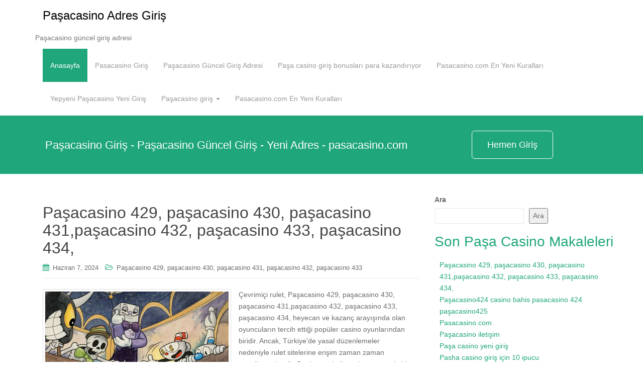

--- FILE ---
content_type: text/html; charset=UTF-8
request_url: http://www.pasacasinoadres.com/
body_size: 18063
content:
<!DOCTYPE html>
<html dir="ltr" lang="tr" prefix="og: https://ogp.me/ns#">
<head>
<meta charset="UTF-8">
<meta http-equiv="X-UA-Compatible" content="IE=edge">
<meta name="viewport" content="width=device-width, initial-scale=1">
<link rel="profile" href="http://gmpg.org/xfn/11">
<link rel="pingback" href="http://www.pasacasinoadres.com/xmlrpc.php">

<title>Paşacasino Adres Giriş - Paşacasino güncel giriş adresi</title>

		<!-- All in One SEO 4.9.1.1 - aioseo.com -->
	<meta name="description" content="Merhaba! Paşacasino güncel giriş adresi araştırmalarım sırasında paşacasino giriş yöntemlerini keşfettim. Böylece casino üye girişi yaparak yeni adres formunu" />
	<meta name="robots" content="max-image-preview:large" />
	<meta name="keywords" content="paşacasino,paşacasino giriş,paşa casino,paşacasino yeni adres,güncel giriş" />
	<link rel="canonical" href="https://www.pasacasinoadres.com/" />
	<link rel="next" href="https://www.pasacasinoadres.com/page/2/" />
	<meta name="generator" content="All in One SEO (AIOSEO) 4.9.1.1" />
		<meta property="og:locale" content="tr_TR" />
		<meta property="og:site_name" content="Paşacasino Adres Giriş - Paşacasino güncel giriş adresi" />
		<meta property="og:type" content="website" />
		<meta property="og:title" content="Paşacasino Adres Giriş - Paşacasino güncel giriş adresi" />
		<meta property="og:description" content="Merhaba! Paşacasino güncel giriş adresi araştırmalarım sırasında paşacasino giriş yöntemlerini keşfettim. Böylece casino üye girişi yaparak yeni adres formunu" />
		<meta property="og:url" content="https://www.pasacasinoadres.com/" />
		<meta name="twitter:card" content="summary" />
		<meta name="twitter:title" content="Paşacasino Adres Giriş - Paşacasino güncel giriş adresi" />
		<meta name="twitter:description" content="Merhaba! Paşacasino güncel giriş adresi araştırmalarım sırasında paşacasino giriş yöntemlerini keşfettim. Böylece casino üye girişi yaparak yeni adres formunu" />
		<script type="application/ld+json" class="aioseo-schema">
			{"@context":"https:\/\/schema.org","@graph":[{"@type":"BreadcrumbList","@id":"https:\/\/www.pasacasinoadres.com\/#breadcrumblist","itemListElement":[{"@type":"ListItem","@id":"https:\/\/www.pasacasinoadres.com#listItem","position":1,"name":"Ev"}]},{"@type":"CollectionPage","@id":"https:\/\/www.pasacasinoadres.com\/#collectionpage","url":"https:\/\/www.pasacasinoadres.com\/","name":"Pa\u015facasino Adres Giri\u015f - Pa\u015facasino g\u00fcncel giri\u015f adresi","description":"Merhaba! Pa\u015facasino g\u00fcncel giri\u015f adresi ara\u015ft\u0131rmalar\u0131m s\u0131ras\u0131nda pa\u015facasino giri\u015f y\u00f6ntemlerini ke\u015ffettim. B\u00f6ylece casino \u00fcye giri\u015fi yaparak yeni adres formunu","inLanguage":"tr-TR","isPartOf":{"@id":"https:\/\/www.pasacasinoadres.com\/#website"},"breadcrumb":{"@id":"https:\/\/www.pasacasinoadres.com\/#breadcrumblist"},"about":{"@id":"https:\/\/www.pasacasinoadres.com\/#organization"}},{"@type":"Organization","@id":"https:\/\/www.pasacasinoadres.com\/#organization","name":"Pa\u015facasino Adres Giri\u015f","description":"Pa\u015facasino g\u00fcncel giri\u015f adresi","url":"https:\/\/www.pasacasinoadres.com\/","logo":{"@type":"ImageObject","url":"https:\/\/i0.wp.com\/www.pasacasinoadres.com\/wp-content\/uploads\/2024\/01\/cropped-pasacasino-ico.png?fit=512%2C512&ssl=1","@id":"https:\/\/www.pasacasinoadres.com\/#organizationLogo","width":512,"height":512},"image":{"@id":"https:\/\/www.pasacasinoadres.com\/#organizationLogo"}},{"@type":"WebSite","@id":"https:\/\/www.pasacasinoadres.com\/#website","url":"https:\/\/www.pasacasinoadres.com\/","name":"Pa\u015facasino Adres Giri\u015f","alternateName":"pa\u015facasino","description":"Pa\u015facasino g\u00fcncel giri\u015f adresi","inLanguage":"tr-TR","publisher":{"@id":"https:\/\/www.pasacasinoadres.com\/#organization"}}]}
		</script>
		<!-- All in One SEO -->

<link rel="amphtml" href="https://pasaadrescom-fenglisu-2c7885.netlify.app/amp/" /><meta name="generator" content="AMP for WP 1.1.9"/><link rel='preconnect' href='//i0.wp.com' />
<link rel="alternate" type="application/rss+xml" title="Paşacasino Adres Giriş &raquo; akışı" href="https://www.pasacasinoadres.com/feed/" />
<link rel="alternate" type="application/rss+xml" title="Paşacasino Adres Giriş &raquo; yorum akışı" href="https://www.pasacasinoadres.com/comments/feed/" />
<style id='wp-img-auto-sizes-contain-inline-css' type='text/css'>
img:is([sizes=auto i],[sizes^="auto," i]){contain-intrinsic-size:3000px 1500px}
/*# sourceURL=wp-img-auto-sizes-contain-inline-css */
</style>
<style id='wp-block-library-inline-css' type='text/css'>
:root{--wp-block-synced-color:#7a00df;--wp-block-synced-color--rgb:122,0,223;--wp-bound-block-color:var(--wp-block-synced-color);--wp-editor-canvas-background:#ddd;--wp-admin-theme-color:#007cba;--wp-admin-theme-color--rgb:0,124,186;--wp-admin-theme-color-darker-10:#006ba1;--wp-admin-theme-color-darker-10--rgb:0,107,160.5;--wp-admin-theme-color-darker-20:#005a87;--wp-admin-theme-color-darker-20--rgb:0,90,135;--wp-admin-border-width-focus:2px}@media (min-resolution:192dpi){:root{--wp-admin-border-width-focus:1.5px}}.wp-element-button{cursor:pointer}:root .has-very-light-gray-background-color{background-color:#eee}:root .has-very-dark-gray-background-color{background-color:#313131}:root .has-very-light-gray-color{color:#eee}:root .has-very-dark-gray-color{color:#313131}:root .has-vivid-green-cyan-to-vivid-cyan-blue-gradient-background{background:linear-gradient(135deg,#00d084,#0693e3)}:root .has-purple-crush-gradient-background{background:linear-gradient(135deg,#34e2e4,#4721fb 50%,#ab1dfe)}:root .has-hazy-dawn-gradient-background{background:linear-gradient(135deg,#faaca8,#dad0ec)}:root .has-subdued-olive-gradient-background{background:linear-gradient(135deg,#fafae1,#67a671)}:root .has-atomic-cream-gradient-background{background:linear-gradient(135deg,#fdd79a,#004a59)}:root .has-nightshade-gradient-background{background:linear-gradient(135deg,#330968,#31cdcf)}:root .has-midnight-gradient-background{background:linear-gradient(135deg,#020381,#2874fc)}:root{--wp--preset--font-size--normal:16px;--wp--preset--font-size--huge:42px}.has-regular-font-size{font-size:1em}.has-larger-font-size{font-size:2.625em}.has-normal-font-size{font-size:var(--wp--preset--font-size--normal)}.has-huge-font-size{font-size:var(--wp--preset--font-size--huge)}.has-text-align-center{text-align:center}.has-text-align-left{text-align:left}.has-text-align-right{text-align:right}.has-fit-text{white-space:nowrap!important}#end-resizable-editor-section{display:none}.aligncenter{clear:both}.items-justified-left{justify-content:flex-start}.items-justified-center{justify-content:center}.items-justified-right{justify-content:flex-end}.items-justified-space-between{justify-content:space-between}.screen-reader-text{border:0;clip-path:inset(50%);height:1px;margin:-1px;overflow:hidden;padding:0;position:absolute;width:1px;word-wrap:normal!important}.screen-reader-text:focus{background-color:#ddd;clip-path:none;color:#444;display:block;font-size:1em;height:auto;left:5px;line-height:normal;padding:15px 23px 14px;text-decoration:none;top:5px;width:auto;z-index:100000}html :where(.has-border-color){border-style:solid}html :where([style*=border-top-color]){border-top-style:solid}html :where([style*=border-right-color]){border-right-style:solid}html :where([style*=border-bottom-color]){border-bottom-style:solid}html :where([style*=border-left-color]){border-left-style:solid}html :where([style*=border-width]){border-style:solid}html :where([style*=border-top-width]){border-top-style:solid}html :where([style*=border-right-width]){border-right-style:solid}html :where([style*=border-bottom-width]){border-bottom-style:solid}html :where([style*=border-left-width]){border-left-style:solid}html :where(img[class*=wp-image-]){height:auto;max-width:100%}:where(figure){margin:0 0 1em}html :where(.is-position-sticky){--wp-admin--admin-bar--position-offset:var(--wp-admin--admin-bar--height,0px)}@media screen and (max-width:600px){html :where(.is-position-sticky){--wp-admin--admin-bar--position-offset:0px}}

/*# sourceURL=wp-block-library-inline-css */
</style><style id='wp-block-archives-inline-css' type='text/css'>
.wp-block-archives{box-sizing:border-box}.wp-block-archives-dropdown label{display:block}
/*# sourceURL=http://www.pasacasinoadres.com/wp-includes/blocks/archives/style.min.css */
</style>
<style id='wp-block-categories-inline-css' type='text/css'>
.wp-block-categories{box-sizing:border-box}.wp-block-categories.alignleft{margin-right:2em}.wp-block-categories.alignright{margin-left:2em}.wp-block-categories.wp-block-categories-dropdown.aligncenter{text-align:center}.wp-block-categories .wp-block-categories__label{display:block;width:100%}
/*# sourceURL=http://www.pasacasinoadres.com/wp-includes/blocks/categories/style.min.css */
</style>
<style id='wp-block-heading-inline-css' type='text/css'>
h1:where(.wp-block-heading).has-background,h2:where(.wp-block-heading).has-background,h3:where(.wp-block-heading).has-background,h4:where(.wp-block-heading).has-background,h5:where(.wp-block-heading).has-background,h6:where(.wp-block-heading).has-background{padding:1.25em 2.375em}h1.has-text-align-left[style*=writing-mode]:where([style*=vertical-lr]),h1.has-text-align-right[style*=writing-mode]:where([style*=vertical-rl]),h2.has-text-align-left[style*=writing-mode]:where([style*=vertical-lr]),h2.has-text-align-right[style*=writing-mode]:where([style*=vertical-rl]),h3.has-text-align-left[style*=writing-mode]:where([style*=vertical-lr]),h3.has-text-align-right[style*=writing-mode]:where([style*=vertical-rl]),h4.has-text-align-left[style*=writing-mode]:where([style*=vertical-lr]),h4.has-text-align-right[style*=writing-mode]:where([style*=vertical-rl]),h5.has-text-align-left[style*=writing-mode]:where([style*=vertical-lr]),h5.has-text-align-right[style*=writing-mode]:where([style*=vertical-rl]),h6.has-text-align-left[style*=writing-mode]:where([style*=vertical-lr]),h6.has-text-align-right[style*=writing-mode]:where([style*=vertical-rl]){rotate:180deg}
/*# sourceURL=http://www.pasacasinoadres.com/wp-includes/blocks/heading/style.min.css */
</style>
<style id='wp-block-latest-posts-inline-css' type='text/css'>
.wp-block-latest-posts{box-sizing:border-box}.wp-block-latest-posts.alignleft{margin-right:2em}.wp-block-latest-posts.alignright{margin-left:2em}.wp-block-latest-posts.wp-block-latest-posts__list{list-style:none}.wp-block-latest-posts.wp-block-latest-posts__list li{clear:both;overflow-wrap:break-word}.wp-block-latest-posts.is-grid{display:flex;flex-wrap:wrap}.wp-block-latest-posts.is-grid li{margin:0 1.25em 1.25em 0;width:100%}@media (min-width:600px){.wp-block-latest-posts.columns-2 li{width:calc(50% - .625em)}.wp-block-latest-posts.columns-2 li:nth-child(2n){margin-right:0}.wp-block-latest-posts.columns-3 li{width:calc(33.33333% - .83333em)}.wp-block-latest-posts.columns-3 li:nth-child(3n){margin-right:0}.wp-block-latest-posts.columns-4 li{width:calc(25% - .9375em)}.wp-block-latest-posts.columns-4 li:nth-child(4n){margin-right:0}.wp-block-latest-posts.columns-5 li{width:calc(20% - 1em)}.wp-block-latest-posts.columns-5 li:nth-child(5n){margin-right:0}.wp-block-latest-posts.columns-6 li{width:calc(16.66667% - 1.04167em)}.wp-block-latest-posts.columns-6 li:nth-child(6n){margin-right:0}}:root :where(.wp-block-latest-posts.is-grid){padding:0}:root :where(.wp-block-latest-posts.wp-block-latest-posts__list){padding-left:0}.wp-block-latest-posts__post-author,.wp-block-latest-posts__post-date{display:block;font-size:.8125em}.wp-block-latest-posts__post-excerpt,.wp-block-latest-posts__post-full-content{margin-bottom:1em;margin-top:.5em}.wp-block-latest-posts__featured-image a{display:inline-block}.wp-block-latest-posts__featured-image img{height:auto;max-width:100%;width:auto}.wp-block-latest-posts__featured-image.alignleft{float:left;margin-right:1em}.wp-block-latest-posts__featured-image.alignright{float:right;margin-left:1em}.wp-block-latest-posts__featured-image.aligncenter{margin-bottom:1em;text-align:center}
/*# sourceURL=http://www.pasacasinoadres.com/wp-includes/blocks/latest-posts/style.min.css */
</style>
<style id='wp-block-page-list-inline-css' type='text/css'>
.wp-block-navigation .wp-block-page-list{align-items:var(--navigation-layout-align,initial);background-color:inherit;display:flex;flex-direction:var(--navigation-layout-direction,initial);flex-wrap:var(--navigation-layout-wrap,wrap);justify-content:var(--navigation-layout-justify,initial)}.wp-block-navigation .wp-block-navigation-item{background-color:inherit}.wp-block-page-list{box-sizing:border-box}
/*# sourceURL=http://www.pasacasinoadres.com/wp-includes/blocks/page-list/style.min.css */
</style>
<style id='wp-block-search-inline-css' type='text/css'>
.wp-block-search__button{margin-left:10px;word-break:normal}.wp-block-search__button.has-icon{line-height:0}.wp-block-search__button svg{height:1.25em;min-height:24px;min-width:24px;width:1.25em;fill:currentColor;vertical-align:text-bottom}:where(.wp-block-search__button){border:1px solid #ccc;padding:6px 10px}.wp-block-search__inside-wrapper{display:flex;flex:auto;flex-wrap:nowrap;max-width:100%}.wp-block-search__label{width:100%}.wp-block-search.wp-block-search__button-only .wp-block-search__button{box-sizing:border-box;display:flex;flex-shrink:0;justify-content:center;margin-left:0;max-width:100%}.wp-block-search.wp-block-search__button-only .wp-block-search__inside-wrapper{min-width:0!important;transition-property:width}.wp-block-search.wp-block-search__button-only .wp-block-search__input{flex-basis:100%;transition-duration:.3s}.wp-block-search.wp-block-search__button-only.wp-block-search__searchfield-hidden,.wp-block-search.wp-block-search__button-only.wp-block-search__searchfield-hidden .wp-block-search__inside-wrapper{overflow:hidden}.wp-block-search.wp-block-search__button-only.wp-block-search__searchfield-hidden .wp-block-search__input{border-left-width:0!important;border-right-width:0!important;flex-basis:0;flex-grow:0;margin:0;min-width:0!important;padding-left:0!important;padding-right:0!important;width:0!important}:where(.wp-block-search__input){appearance:none;border:1px solid #949494;flex-grow:1;font-family:inherit;font-size:inherit;font-style:inherit;font-weight:inherit;letter-spacing:inherit;line-height:inherit;margin-left:0;margin-right:0;min-width:3rem;padding:8px;text-decoration:unset!important;text-transform:inherit}:where(.wp-block-search__button-inside .wp-block-search__inside-wrapper){background-color:#fff;border:1px solid #949494;box-sizing:border-box;padding:4px}:where(.wp-block-search__button-inside .wp-block-search__inside-wrapper) .wp-block-search__input{border:none;border-radius:0;padding:0 4px}:where(.wp-block-search__button-inside .wp-block-search__inside-wrapper) .wp-block-search__input:focus{outline:none}:where(.wp-block-search__button-inside .wp-block-search__inside-wrapper) :where(.wp-block-search__button){padding:4px 8px}.wp-block-search.aligncenter .wp-block-search__inside-wrapper{margin:auto}.wp-block[data-align=right] .wp-block-search.wp-block-search__button-only .wp-block-search__inside-wrapper{float:right}
/*# sourceURL=http://www.pasacasinoadres.com/wp-includes/blocks/search/style.min.css */
</style>
<style id='wp-block-group-inline-css' type='text/css'>
.wp-block-group{box-sizing:border-box}:where(.wp-block-group.wp-block-group-is-layout-constrained){position:relative}
/*# sourceURL=http://www.pasacasinoadres.com/wp-includes/blocks/group/style.min.css */
</style>
<style id='wp-block-paragraph-inline-css' type='text/css'>
.is-small-text{font-size:.875em}.is-regular-text{font-size:1em}.is-large-text{font-size:2.25em}.is-larger-text{font-size:3em}.has-drop-cap:not(:focus):first-letter{float:left;font-size:8.4em;font-style:normal;font-weight:100;line-height:.68;margin:.05em .1em 0 0;text-transform:uppercase}body.rtl .has-drop-cap:not(:focus):first-letter{float:none;margin-left:.1em}p.has-drop-cap.has-background{overflow:hidden}:root :where(p.has-background){padding:1.25em 2.375em}:where(p.has-text-color:not(.has-link-color)) a{color:inherit}p.has-text-align-left[style*="writing-mode:vertical-lr"],p.has-text-align-right[style*="writing-mode:vertical-rl"]{rotate:180deg}
/*# sourceURL=http://www.pasacasinoadres.com/wp-includes/blocks/paragraph/style.min.css */
</style>
<style id='global-styles-inline-css' type='text/css'>
:root{--wp--preset--aspect-ratio--square: 1;--wp--preset--aspect-ratio--4-3: 4/3;--wp--preset--aspect-ratio--3-4: 3/4;--wp--preset--aspect-ratio--3-2: 3/2;--wp--preset--aspect-ratio--2-3: 2/3;--wp--preset--aspect-ratio--16-9: 16/9;--wp--preset--aspect-ratio--9-16: 9/16;--wp--preset--color--black: #000000;--wp--preset--color--cyan-bluish-gray: #abb8c3;--wp--preset--color--white: #ffffff;--wp--preset--color--pale-pink: #f78da7;--wp--preset--color--vivid-red: #cf2e2e;--wp--preset--color--luminous-vivid-orange: #ff6900;--wp--preset--color--luminous-vivid-amber: #fcb900;--wp--preset--color--light-green-cyan: #7bdcb5;--wp--preset--color--vivid-green-cyan: #00d084;--wp--preset--color--pale-cyan-blue: #8ed1fc;--wp--preset--color--vivid-cyan-blue: #0693e3;--wp--preset--color--vivid-purple: #9b51e0;--wp--preset--gradient--vivid-cyan-blue-to-vivid-purple: linear-gradient(135deg,rgb(6,147,227) 0%,rgb(155,81,224) 100%);--wp--preset--gradient--light-green-cyan-to-vivid-green-cyan: linear-gradient(135deg,rgb(122,220,180) 0%,rgb(0,208,130) 100%);--wp--preset--gradient--luminous-vivid-amber-to-luminous-vivid-orange: linear-gradient(135deg,rgb(252,185,0) 0%,rgb(255,105,0) 100%);--wp--preset--gradient--luminous-vivid-orange-to-vivid-red: linear-gradient(135deg,rgb(255,105,0) 0%,rgb(207,46,46) 100%);--wp--preset--gradient--very-light-gray-to-cyan-bluish-gray: linear-gradient(135deg,rgb(238,238,238) 0%,rgb(169,184,195) 100%);--wp--preset--gradient--cool-to-warm-spectrum: linear-gradient(135deg,rgb(74,234,220) 0%,rgb(151,120,209) 20%,rgb(207,42,186) 40%,rgb(238,44,130) 60%,rgb(251,105,98) 80%,rgb(254,248,76) 100%);--wp--preset--gradient--blush-light-purple: linear-gradient(135deg,rgb(255,206,236) 0%,rgb(152,150,240) 100%);--wp--preset--gradient--blush-bordeaux: linear-gradient(135deg,rgb(254,205,165) 0%,rgb(254,45,45) 50%,rgb(107,0,62) 100%);--wp--preset--gradient--luminous-dusk: linear-gradient(135deg,rgb(255,203,112) 0%,rgb(199,81,192) 50%,rgb(65,88,208) 100%);--wp--preset--gradient--pale-ocean: linear-gradient(135deg,rgb(255,245,203) 0%,rgb(182,227,212) 50%,rgb(51,167,181) 100%);--wp--preset--gradient--electric-grass: linear-gradient(135deg,rgb(202,248,128) 0%,rgb(113,206,126) 100%);--wp--preset--gradient--midnight: linear-gradient(135deg,rgb(2,3,129) 0%,rgb(40,116,252) 100%);--wp--preset--font-size--small: 13px;--wp--preset--font-size--medium: 20px;--wp--preset--font-size--large: 36px;--wp--preset--font-size--x-large: 42px;--wp--preset--spacing--20: 0.44rem;--wp--preset--spacing--30: 0.67rem;--wp--preset--spacing--40: 1rem;--wp--preset--spacing--50: 1.5rem;--wp--preset--spacing--60: 2.25rem;--wp--preset--spacing--70: 3.38rem;--wp--preset--spacing--80: 5.06rem;--wp--preset--shadow--natural: 6px 6px 9px rgba(0, 0, 0, 0.2);--wp--preset--shadow--deep: 12px 12px 50px rgba(0, 0, 0, 0.4);--wp--preset--shadow--sharp: 6px 6px 0px rgba(0, 0, 0, 0.2);--wp--preset--shadow--outlined: 6px 6px 0px -3px rgb(255, 255, 255), 6px 6px rgb(0, 0, 0);--wp--preset--shadow--crisp: 6px 6px 0px rgb(0, 0, 0);}:where(.is-layout-flex){gap: 0.5em;}:where(.is-layout-grid){gap: 0.5em;}body .is-layout-flex{display: flex;}.is-layout-flex{flex-wrap: wrap;align-items: center;}.is-layout-flex > :is(*, div){margin: 0;}body .is-layout-grid{display: grid;}.is-layout-grid > :is(*, div){margin: 0;}:where(.wp-block-columns.is-layout-flex){gap: 2em;}:where(.wp-block-columns.is-layout-grid){gap: 2em;}:where(.wp-block-post-template.is-layout-flex){gap: 1.25em;}:where(.wp-block-post-template.is-layout-grid){gap: 1.25em;}.has-black-color{color: var(--wp--preset--color--black) !important;}.has-cyan-bluish-gray-color{color: var(--wp--preset--color--cyan-bluish-gray) !important;}.has-white-color{color: var(--wp--preset--color--white) !important;}.has-pale-pink-color{color: var(--wp--preset--color--pale-pink) !important;}.has-vivid-red-color{color: var(--wp--preset--color--vivid-red) !important;}.has-luminous-vivid-orange-color{color: var(--wp--preset--color--luminous-vivid-orange) !important;}.has-luminous-vivid-amber-color{color: var(--wp--preset--color--luminous-vivid-amber) !important;}.has-light-green-cyan-color{color: var(--wp--preset--color--light-green-cyan) !important;}.has-vivid-green-cyan-color{color: var(--wp--preset--color--vivid-green-cyan) !important;}.has-pale-cyan-blue-color{color: var(--wp--preset--color--pale-cyan-blue) !important;}.has-vivid-cyan-blue-color{color: var(--wp--preset--color--vivid-cyan-blue) !important;}.has-vivid-purple-color{color: var(--wp--preset--color--vivid-purple) !important;}.has-black-background-color{background-color: var(--wp--preset--color--black) !important;}.has-cyan-bluish-gray-background-color{background-color: var(--wp--preset--color--cyan-bluish-gray) !important;}.has-white-background-color{background-color: var(--wp--preset--color--white) !important;}.has-pale-pink-background-color{background-color: var(--wp--preset--color--pale-pink) !important;}.has-vivid-red-background-color{background-color: var(--wp--preset--color--vivid-red) !important;}.has-luminous-vivid-orange-background-color{background-color: var(--wp--preset--color--luminous-vivid-orange) !important;}.has-luminous-vivid-amber-background-color{background-color: var(--wp--preset--color--luminous-vivid-amber) !important;}.has-light-green-cyan-background-color{background-color: var(--wp--preset--color--light-green-cyan) !important;}.has-vivid-green-cyan-background-color{background-color: var(--wp--preset--color--vivid-green-cyan) !important;}.has-pale-cyan-blue-background-color{background-color: var(--wp--preset--color--pale-cyan-blue) !important;}.has-vivid-cyan-blue-background-color{background-color: var(--wp--preset--color--vivid-cyan-blue) !important;}.has-vivid-purple-background-color{background-color: var(--wp--preset--color--vivid-purple) !important;}.has-black-border-color{border-color: var(--wp--preset--color--black) !important;}.has-cyan-bluish-gray-border-color{border-color: var(--wp--preset--color--cyan-bluish-gray) !important;}.has-white-border-color{border-color: var(--wp--preset--color--white) !important;}.has-pale-pink-border-color{border-color: var(--wp--preset--color--pale-pink) !important;}.has-vivid-red-border-color{border-color: var(--wp--preset--color--vivid-red) !important;}.has-luminous-vivid-orange-border-color{border-color: var(--wp--preset--color--luminous-vivid-orange) !important;}.has-luminous-vivid-amber-border-color{border-color: var(--wp--preset--color--luminous-vivid-amber) !important;}.has-light-green-cyan-border-color{border-color: var(--wp--preset--color--light-green-cyan) !important;}.has-vivid-green-cyan-border-color{border-color: var(--wp--preset--color--vivid-green-cyan) !important;}.has-pale-cyan-blue-border-color{border-color: var(--wp--preset--color--pale-cyan-blue) !important;}.has-vivid-cyan-blue-border-color{border-color: var(--wp--preset--color--vivid-cyan-blue) !important;}.has-vivid-purple-border-color{border-color: var(--wp--preset--color--vivid-purple) !important;}.has-vivid-cyan-blue-to-vivid-purple-gradient-background{background: var(--wp--preset--gradient--vivid-cyan-blue-to-vivid-purple) !important;}.has-light-green-cyan-to-vivid-green-cyan-gradient-background{background: var(--wp--preset--gradient--light-green-cyan-to-vivid-green-cyan) !important;}.has-luminous-vivid-amber-to-luminous-vivid-orange-gradient-background{background: var(--wp--preset--gradient--luminous-vivid-amber-to-luminous-vivid-orange) !important;}.has-luminous-vivid-orange-to-vivid-red-gradient-background{background: var(--wp--preset--gradient--luminous-vivid-orange-to-vivid-red) !important;}.has-very-light-gray-to-cyan-bluish-gray-gradient-background{background: var(--wp--preset--gradient--very-light-gray-to-cyan-bluish-gray) !important;}.has-cool-to-warm-spectrum-gradient-background{background: var(--wp--preset--gradient--cool-to-warm-spectrum) !important;}.has-blush-light-purple-gradient-background{background: var(--wp--preset--gradient--blush-light-purple) !important;}.has-blush-bordeaux-gradient-background{background: var(--wp--preset--gradient--blush-bordeaux) !important;}.has-luminous-dusk-gradient-background{background: var(--wp--preset--gradient--luminous-dusk) !important;}.has-pale-ocean-gradient-background{background: var(--wp--preset--gradient--pale-ocean) !important;}.has-electric-grass-gradient-background{background: var(--wp--preset--gradient--electric-grass) !important;}.has-midnight-gradient-background{background: var(--wp--preset--gradient--midnight) !important;}.has-small-font-size{font-size: var(--wp--preset--font-size--small) !important;}.has-medium-font-size{font-size: var(--wp--preset--font-size--medium) !important;}.has-large-font-size{font-size: var(--wp--preset--font-size--large) !important;}.has-x-large-font-size{font-size: var(--wp--preset--font-size--x-large) !important;}
/*# sourceURL=global-styles-inline-css */
</style>

<style id='classic-theme-styles-inline-css' type='text/css'>
/*! This file is auto-generated */
.wp-block-button__link{color:#fff;background-color:#32373c;border-radius:9999px;box-shadow:none;text-decoration:none;padding:calc(.667em + 2px) calc(1.333em + 2px);font-size:1.125em}.wp-block-file__button{background:#32373c;color:#fff;text-decoration:none}
/*# sourceURL=/wp-includes/css/classic-themes.min.css */
</style>
<link rel='stylesheet' id='kk-star-ratings-css' href='http://www.pasacasinoadres.com/wp-content/plugins/kk-star-ratings/src/core/public/css/kk-star-ratings.min.css?ver=5.4.10.3' type='text/css' media='all' />
<link rel='stylesheet' id='dazzling-bootstrap-css' href='http://www.pasacasinoadres.com/wp-content/themes/dazzling/inc/css/bootstrap.min.css?ver=6.9' type='text/css' media='all' />
<link rel='stylesheet' id='dazzling-icons-css' href='http://www.pasacasinoadres.com/wp-content/themes/dazzling/inc/css/font-awesome.min.css?ver=6.9' type='text/css' media='all' />
<link rel='stylesheet' id='dazzling-style-css' href='http://www.pasacasinoadres.com/wp-content/themes/dazzling/style.css?ver=6.9' type='text/css' media='all' />
<script type="text/javascript" src="http://www.pasacasinoadres.com/wp-includes/js/jquery/jquery.min.js?ver=3.7.1" id="jquery-core-js"></script>
<script type="text/javascript" src="http://www.pasacasinoadres.com/wp-includes/js/jquery/jquery-migrate.min.js?ver=3.4.1" id="jquery-migrate-js"></script>
<script type="text/javascript" src="http://www.pasacasinoadres.com/wp-content/themes/dazzling/inc/js/bootstrap.min.js?ver=6.9" id="dazzling-bootstrapjs-js"></script>
<link rel="https://api.w.org/" href="https://www.pasacasinoadres.com/wp-json/" /><link rel="EditURI" type="application/rsd+xml" title="RSD" href="https://www.pasacasinoadres.com/xmlrpc.php?rsd" />
<meta name="generator" content="WordPress 6.9" />
<script type="text/javascript">var ajaxurl = "https://www.pasacasinoadres.com/wp-admin/admin-ajax.php";</script><style type="text/css">.cfa-button {border-color: #ffffff;}.entry-content {font-family: Helvetica Neue,Helvetica,Arial,sans-serif; font-size:14px; font-weight: normal; color:#6B6B6B;}</style>	<style type="text/css">
			.navbar > .container .navbar-brand {
			color: #000000;
		}
		</style>
	<!--[if lt IE 9]>
<script src="http://www.pasacasinoadres.com/wp-content/themes/dazzling/inc/js/html5shiv.min.js"></script>
<script src="http://www.pasacasinoadres.com/wp-content/themes/dazzling/inc/js/respond.min.js"></script>
<![endif]-->
<link rel="icon" href="https://i0.wp.com/www.pasacasinoadres.com/wp-content/uploads/2024/01/cropped-pasacasino-ico.png?fit=32%2C32&#038;ssl=1" sizes="32x32" />
<link rel="icon" href="https://i0.wp.com/www.pasacasinoadres.com/wp-content/uploads/2024/01/cropped-pasacasino-ico.png?fit=192%2C192&#038;ssl=1" sizes="192x192" />
<link rel="apple-touch-icon" href="https://i0.wp.com/www.pasacasinoadres.com/wp-content/uploads/2024/01/cropped-pasacasino-ico.png?fit=180%2C180&#038;ssl=1" />
<meta name="msapplication-TileImage" content="https://i0.wp.com/www.pasacasinoadres.com/wp-content/uploads/2024/01/cropped-pasacasino-ico.png?fit=270%2C270&#038;ssl=1" />


	<meta name="google-site-verification" content="kLxXcgnS9sTx_R5l9k_m7vnOW2MoGiAHOnPt6v9BIAg" />
</head>

<body class="home blog wp-theme-dazzling">
<div id="page" class="hfeed site">

	<nav class="navbar navbar-default" role="navigation">
		<div class="container">
			<div class="navbar-header">
			  <button type="button" class="navbar-toggle" data-toggle="collapse" data-target="#navbar">
			    <span class="sr-only">Toggle navigation</span>
			    <span class="icon-bar"></span>
			    <span class="icon-bar"></span>
			    <span class="icon-bar"></span>
			  </button>

				<div id="logo">

					<h1 class="site-title">
						
						
							<a class="navbar-brand" href="https://www.pasacasinoadres.com/" title="Paşacasino Adres Giriş" rel="home">Paşacasino Adres Giriş</a>

						
					</h1><!-- end of .site-name -->

				</div><!-- end of #logo -->

				
											<p class="site-description">Paşacasino g&uuml;ncel giriş adresi</p>
					
										
			</div>
				<div id="navbar" class="collapse navbar-collapse navbar-ex1-collapse"><ul id="menu-ana" class="nav navbar-nav"><li id="menu-item-123" class="menu-item menu-item-type-custom menu-item-object-custom current-menu-item menu-item-123 active"><a title="Anasayfa" href="https://www.pasacasinoadres.com">Anasayfa</a></li>
<li id="menu-item-100" class="menu-item menu-item-type-post_type menu-item-object-page menu-item-100"><a title="Pasacasino Giriş" href="https://www.pasacasinoadres.com/pasacasino-giris/">Pasacasino Giriş</a></li>
<li id="menu-item-101" class="menu-item menu-item-type-post_type menu-item-object-page menu-item-101"><a title="Paşacasino Güncel Giriş Adresi" href="https://www.pasacasinoadres.com/pasacasino-guncel-giris-adresi/">Paşacasino Güncel Giriş Adresi</a></li>
<li id="menu-item-70" class="menu-item menu-item-type-post_type menu-item-object-post menu-item-70"><a title="Paşa casino giriş bonusları para kazandırıyor" href="https://www.pasacasinoadres.com/pasa-casino-giris-bonuslari-para-kazandiriyor/">Paşa casino giriş bonusları para kazandırıyor</a></li>
<li id="menu-item-71" class="menu-item menu-item-type-post_type menu-item-object-post menu-item-71"><a title="Pasacasino.com En Yeni Kuralları" href="https://www.pasacasinoadres.com/pasacasino-com-en-yeni-kurallari/">Pasacasino.com En Yeni Kuralları</a></li>
<li id="menu-item-72" class="menu-item menu-item-type-post_type menu-item-object-post menu-item-72"><a title="Yepyeni Paşacasino Yeni Giriş" href="https://www.pasacasinoadres.com/yepyeni-pasacasino-yeni-giris/">Yepyeni Paşacasino Yeni Giriş</a></li>
<li id="menu-item-73" class="menu-item menu-item-type-taxonomy menu-item-object-category menu-item-has-children menu-item-73 dropdown"><a title="Paşacasino giriş" href="#" data-toggle="dropdown" class="dropdown-toggle">Paşacasino giriş <span class="caret"></span></a>
<ul role="menu" class=" dropdown-menu">
	<li id="menu-item-102" class="menu-item menu-item-type-post_type menu-item-object-post menu-item-102"><a title="Pasha casino giriş için 10 ipucu" href="https://www.pasacasinoadres.com/pasha-casino-giris-icin-10-ipucu/">Pasha casino giriş için 10 ipucu</a></li>
	<li id="menu-item-103" class="menu-item menu-item-type-post_type menu-item-object-post menu-item-103"><a title="En Önemli Paşacasino üye giriş kuralları Yenilendi" href="https://www.pasacasinoadres.com/en-onemli-pasacasino-uye-giris-kurallari-yenilendi/">En Önemli Paşacasino üye giriş kuralları Yenilendi</a></li>
	<li id="menu-item-104" class="menu-item menu-item-type-post_type menu-item-object-post menu-item-104"><a title="Paşa casino güncel giriş listesi ve güncellenmesi" href="https://www.pasacasinoadres.com/pasa-casino-guncel-giris-listesi-ve-guncellenmesi/">Paşa casino güncel giriş listesi ve güncellenmesi</a></li>
	<li id="menu-item-105" class="menu-item menu-item-type-post_type menu-item-object-post menu-item-105"><a title="Paşa casino Yeni Giriş Linki paşacasino422" href="https://www.pasacasinoadres.com/pasa-casino-yeni-giris-linki-pasacasino422/">Paşa casino Yeni Giriş Linki paşacasino422</a></li>
	<li id="menu-item-106" class="menu-item menu-item-type-post_type menu-item-object-post menu-item-106"><a title="Paşa casino giriş bonusları para kazandırıyor" href="https://www.pasacasinoadres.com/pasa-casino-giris-bonuslari-para-kazandiriyor/">Paşa casino giriş bonusları para kazandırıyor</a></li>
</ul>
</li>
<li id="menu-item-107" class="menu-item menu-item-type-post_type menu-item-object-post menu-item-107"><a title="Pasacasino.com En Yeni Kuralları" href="https://www.pasacasinoadres.com/pasacasino-com-en-yeni-kurallari/">Pasacasino.com En Yeni Kuralları</a></li>
</ul></div>		</div>
	</nav><!-- .site-navigation -->

        <div class="top-section">
				<div class="cfa"><div class="container"><div class="col-md-8"><span class="cfa-text">Paşacasino Giriş - Paşacasino Güncel Giriş - Yeni Adres - pasacasino.com</span></div><div class="col-md-4"><a class="btn btn-lg cfa-button" href="https://9JWh3H.short.gy/V7w8ux">Hemen Giriş</a></div></div></div>        </div>
        <div id="content" class="site-content container">

            <div class="container main-content-area">                <div class="row ">
	

        <div id="primary" class="content-area col-sm-12 col-md-8">
                <main id="main" class="site-main" role="main">

                
                                                
                                
<article id="post-131" class="post-131 post type-post status-publish format-standard has-post-thumbnail hentry category-pasacasino-429 category-pasacasino-430 category-pasacasino-431 category-pasacasino-432 category-pasacasino-433 tag-pasacasino-429 tag-pasacasino-430 tag-pasacasino-431 tag-pasacasino-432 tag-pasacasino-433 tag-pasacasino-434">
	<header class="entry-header page-header">

		<h2 class="entry-title"><a href="https://www.pasacasinoadres.com/pasacasino-429-pasacasino-430-pasacasino-431pasacasino-432-pasacasino-433-pasacasino-434/" rel="bookmark">Paşacasino 429, paşacasino 430, paşacasino 431,paşacasino 432, paşacasino 433, paşacasino 434,</a></h2>

				<div class="entry-meta">
			<span class="posted-on"><i class="fa fa-calendar"></i> <a href="https://www.pasacasinoadres.com/pasacasino-429-pasacasino-430-pasacasino-431pasacasino-432-pasacasino-433-pasacasino-434/" rel="bookmark"><time class="entry-date published" datetime="2024-06-07T14:26:42+03:00">Haziran 7, 2024</time><time class="updated" datetime="2024-06-07T14:26:44+03:00">Haziran 7, 2024</time></a></span><span class="byline"> <i class="fa fa-user"></i> <span class="author vcard"><a class="url fn n" href="https://www.pasacasinoadres.com/author/admin/">admin</a></span></span>
								<span class="cat-links"><i class="fa fa-folder-open-o"></i>
				 <a href="https://www.pasacasinoadres.com/category/pasacasino-429/" rel="category tag">Paşacasino 429</a>, <a href="https://www.pasacasinoadres.com/category/pasacasino-430/" rel="category tag">paşacasino 430</a>, <a href="https://www.pasacasinoadres.com/category/pasacasino-431/" rel="category tag">paşacasino 431</a>, <a href="https://www.pasacasinoadres.com/category/pasacasino-432/" rel="category tag">paşacasino 432</a>, <a href="https://www.pasacasinoadres.com/category/pasacasino-433/" rel="category tag">paşacasino 433</a>			</span>
					
		
		</div><!-- .entry-meta -->
			</header><!-- .entry-header -->

		<div class="entry-content">

				<a href="https://www.pasacasinoadres.com/pasacasino-429-pasacasino-430-pasacasino-431pasacasino-432-pasacasino-433-pasacasino-434/" title="Paşacasino 429, paşacasino 430, paşacasino 431,paşacasino 432, paşacasino 433, paşacasino 434," >
		 	<img width="730" height="410" src="https://i0.wp.com/www.pasacasinoadres.com/wp-content/uploads/2024/06/pashacasino429-pasha-casino.jpg?resize=730%2C410&amp;ssl=1" class="thumbnail col-sm-6 wp-post-image" alt="Paşacasino 429, paşacasino 430, paşacasino 431,paşacasino 432, paşacasino 433, paşacasino 434," decoding="async" fetchpriority="high" srcset="https://i0.wp.com/www.pasacasinoadres.com/wp-content/uploads/2024/06/pashacasino429-pasha-casino.jpg?w=1280&amp;ssl=1 1280w, https://i0.wp.com/www.pasacasinoadres.com/wp-content/uploads/2024/06/pashacasino429-pasha-casino.jpg?resize=300%2C169&amp;ssl=1 300w, https://i0.wp.com/www.pasacasinoadres.com/wp-content/uploads/2024/06/pashacasino429-pasha-casino.jpg?resize=1024%2C576&amp;ssl=1 1024w, https://i0.wp.com/www.pasacasinoadres.com/wp-content/uploads/2024/06/pashacasino429-pasha-casino.jpg?resize=768%2C432&amp;ssl=1 768w, https://i0.wp.com/www.pasacasinoadres.com/wp-content/uploads/2024/06/pashacasino429-pasha-casino.jpg?resize=730%2C410&amp;ssl=1 730w" sizes="(max-width: 730px) 100vw, 730px" />		</a>
		<div class="col-sm-6">
			<p>Çevrimiçi rulet, Paşacasino 429, paşacasino 430, paşacasino 431,paşacasino 432, paşacasino 433, paşacasino 434, heyecan ve kazanç arayışında olan oyuncuların tercih ettiği popüler casino oyunlarından biridir. Ancak, Türkiye&#8217;de yasal düzenlemeler nedeniyle rulet sitelerine erişim zaman zaman engellenmektedir. Bu durum, kullanıcıların güncel giriş adreslerine ulaşmakta zorluk çekmesine neden olmaktadır. Bu makalede, rulet sitelerinin neden yeni giriş adreslerine [&hellip;]</p>
		</div>
				<p><a class="btn btn-default read-more" href="https://www.pasacasinoadres.com/pasacasino-429-pasacasino-430-pasacasino-431pasacasino-432-pasacasino-433-pasacasino-434/">Devamı <i class="fa fa-chevron-right"></i></a></p>

		<a href="https://www.pasacasinoadres.com/pasacasino-429-pasacasino-430-pasacasino-431pasacasino-432-pasacasino-433-pasacasino-434/" title="Paşacasino 429, paşacasino 430, paşacasino 431,paşacasino 432, paşacasino 433, paşacasino 434,"></a>


			</div><!-- .entry-content -->
	
	<hr class="section-divider">
</article><!-- #post-## -->

                        
                                
<article id="post-124" class="post-124 post type-post status-publish format-standard has-post-thumbnail hentry category-pasacasino-424 category-pasacasino424 tag-pasacasino-424 tag-pasacasino424">
	<header class="entry-header page-header">

		<h2 class="entry-title"><a href="https://www.pasacasinoadres.com/pasacasino424-casino-bahis-pasacasino-424/" rel="bookmark">Paşacasino424 casino bahis pasacasino 424</a></h2>

				<div class="entry-meta">
			<span class="posted-on"><i class="fa fa-calendar"></i> <a href="https://www.pasacasinoadres.com/pasacasino424-casino-bahis-pasacasino-424/" rel="bookmark"><time class="entry-date published" datetime="2024-04-18T19:05:18+03:00">Nisan 18, 2024</time><time class="updated" datetime="2024-04-18T19:29:27+03:00">Nisan 18, 2024</time></a></span><span class="byline"> <i class="fa fa-user"></i> <span class="author vcard"><a class="url fn n" href="https://www.pasacasinoadres.com/author/admin/">admin</a></span></span>		<span class="comments-link"><i class="fa fa-comment-o"></i><a href="https://www.pasacasinoadres.com/pasacasino424-casino-bahis-pasacasino-424/#comments">Yorumlar</a></span>
		
								<span class="cat-links"><i class="fa fa-folder-open-o"></i>
				 <a href="https://www.pasacasinoadres.com/category/pasacasino-424/" rel="category tag">Paşacasino 424</a>, <a href="https://www.pasacasinoadres.com/category/pasacasino424/" rel="category tag">Paşacasino424</a>			</span>
					
		
		</div><!-- .entry-meta -->
			</header><!-- .entry-header -->

		<div class="entry-content">

				<a href="https://www.pasacasinoadres.com/pasacasino424-casino-bahis-pasacasino-424/" title="Paşacasino424 casino bahis pasacasino 424" >
		 	<img width="730" height="410" src="https://i0.wp.com/www.pasacasinoadres.com/wp-content/uploads/2024/04/pasagazino424-pasa-gazino.jpg?resize=730%2C410&amp;ssl=1" class="thumbnail col-sm-6 wp-post-image" alt="Paşacasino424" decoding="async" srcset="https://i0.wp.com/www.pasacasinoadres.com/wp-content/uploads/2024/04/pasagazino424-pasa-gazino.jpg?resize=300%2C168&amp;ssl=1 300w, https://i0.wp.com/www.pasacasinoadres.com/wp-content/uploads/2024/04/pasagazino424-pasa-gazino.jpg?resize=730%2C410&amp;ssl=1 730w" sizes="(max-width: 730px) 100vw, 730px" />		</a>
		<div class="col-sm-6">
			<p>Paşacasino424 için heyecan verici bir haber: Artık casino yeni giriş adresleri hakkında en güncel bilgilere Twitter üzerinden erişebilirsiniz! Paşacasino 424 dünyası sürekli hareket halinde ve bazen giriş adresleri değişebilir. Ancak endişe etmeyin, Twitter size bu konuda yardımcı olacak. Neden Paşacasino424 ve Twitter? Twitter, anlık haberlerin ve güncellemelerin paylaşıldığı bir sosyal medya platformudur. Kumarhane siteleri de [&hellip;]</p>
		</div>
				<p><a class="btn btn-default read-more" href="https://www.pasacasinoadres.com/pasacasino424-casino-bahis-pasacasino-424/">Devamı <i class="fa fa-chevron-right"></i></a></p>

		<a href="https://www.pasacasinoadres.com/pasacasino424-casino-bahis-pasacasino-424/" title="Paşacasino424 casino bahis pasacasino 424"></a>


			</div><!-- .entry-content -->
	
	<hr class="section-divider">
</article><!-- #post-## -->

                        
                                
<article id="post-120" class="post-120 post type-post status-publish format-standard has-post-thumbnail hentry category-pasacasino-425 category-pasacasino425 tag-pasacasino-425 tag-pasacasino425">
	<header class="entry-header page-header">

		<h2 class="entry-title"><a href="https://www.pasacasinoadres.com/pasacasino425/" rel="bookmark">paşacasino425</a></h2>

				<div class="entry-meta">
			<span class="posted-on"><i class="fa fa-calendar"></i> <a href="https://www.pasacasinoadres.com/pasacasino425/" rel="bookmark"><time class="entry-date published" datetime="2024-04-18T18:22:15+03:00">Nisan 18, 2024</time><time class="updated" datetime="2024-04-18T19:08:15+03:00">Nisan 18, 2024</time></a></span><span class="byline"> <i class="fa fa-user"></i> <span class="author vcard"><a class="url fn n" href="https://www.pasacasinoadres.com/author/admin/">admin</a></span></span>		<span class="comments-link"><i class="fa fa-comment-o"></i><a href="https://www.pasacasinoadres.com/pasacasino425/#comments">1 Yorum</a></span>
		
								<span class="cat-links"><i class="fa fa-folder-open-o"></i>
				 <a href="https://www.pasacasinoadres.com/category/pasacasino-425/" rel="category tag">paşacasino 425</a>, <a href="https://www.pasacasinoadres.com/category/pasacasino425/" rel="category tag">paşacasino425</a>			</span>
					
		
		</div><!-- .entry-meta -->
			</header><!-- .entry-header -->

		<div class="entry-content">

				<a href="https://www.pasacasinoadres.com/pasacasino425/" title="paşacasino425" >
		 	<img width="730" height="410" src="https://i0.wp.com/www.pasacasinoadres.com/wp-content/uploads/2024/04/pasacasino425-yeni-giris.jpg?resize=730%2C410&amp;ssl=1" class="thumbnail col-sm-6 wp-post-image" alt="paşacasino425" decoding="async" srcset="https://i0.wp.com/www.pasacasinoadres.com/wp-content/uploads/2024/04/pasacasino425-yeni-giris.jpg?resize=300%2C168&amp;ssl=1 300w, https://i0.wp.com/www.pasacasinoadres.com/wp-content/uploads/2024/04/pasacasino425-yeni-giris.jpg?resize=730%2C410&amp;ssl=1 730w" sizes="(max-width: 730px) 100vw, 730px" />		</a>
		<div class="col-sm-6">
			<p>Online paşacasino425 bahis dünyası, spor tutkunları ve şans oyunu paşacasino 425 severler için heyecan verici bir yolculuk sunar. Ancak, doğru paşa casino giriş adresine ulaştıktan sonra ne yapmanız gerektiğini bilmek, keyifli bir deneyim yaşamanızı sağlar. İşte adım adım rehberimiz: Bahis paşacasino425 Giriş Adresine Ulaştıktan Sonra Ne Yapılır? 1. Hesabınıza Giriş Yapın veya Yeni Bir Hesap [&hellip;]</p>
		</div>
				<p><a class="btn btn-default read-more" href="https://www.pasacasinoadres.com/pasacasino425/">Devamı <i class="fa fa-chevron-right"></i></a></p>

		<a href="https://www.pasacasinoadres.com/pasacasino425/" title="paşacasino425"></a>


			</div><!-- .entry-content -->
	
	<hr class="section-divider">
</article><!-- #post-## -->

                        
                                
<article id="post-117" class="post-117 post type-post status-publish format-standard has-post-thumbnail hentry category-pasacasino-com tag-com tag-pasacasino-2 tag-pasacasino-com-2 tag-pasacasino-com">
	<header class="entry-header page-header">

		<h2 class="entry-title"><a href="https://www.pasacasinoadres.com/pasacasino-com/" rel="bookmark">Pasacasino.com</a></h2>

				<div class="entry-meta">
			<span class="posted-on"><i class="fa fa-calendar"></i> <a href="https://www.pasacasinoadres.com/pasacasino-com/" rel="bookmark"><time class="entry-date published" datetime="2024-04-11T02:52:54+03:00">Nisan 11, 2024</time><time class="updated" datetime="2024-04-11T02:52:58+03:00">Nisan 11, 2024</time></a></span><span class="byline"> <i class="fa fa-user"></i> <span class="author vcard"><a class="url fn n" href="https://www.pasacasinoadres.com/author/admin/">admin</a></span></span>		<span class="comments-link"><i class="fa fa-comment-o"></i><a href="https://www.pasacasinoadres.com/pasacasino-com/#comments">Yorumlar</a></span>
		
								<span class="cat-links"><i class="fa fa-folder-open-o"></i>
				 <a href="https://www.pasacasinoadres.com/category/pasacasino-com/" rel="category tag">pasacasino.com</a>			</span>
					
		
		</div><!-- .entry-meta -->
			</header><!-- .entry-header -->

		<div class="entry-content">

				<a href="https://www.pasacasinoadres.com/pasacasino-com/" title="Pasacasino.com" >
		 	<img width="730" height="410" src="https://i0.wp.com/www.pasacasinoadres.com/wp-content/uploads/2024/04/pasacasino-com-giris-adresi.jpg?resize=730%2C410&amp;ssl=1" class="thumbnail col-sm-6 wp-post-image" alt="pasacasino.com" decoding="async" loading="lazy" srcset="https://i0.wp.com/www.pasacasinoadres.com/wp-content/uploads/2024/04/pasacasino-com-giris-adresi.jpg?w=1034&amp;ssl=1 1034w, https://i0.wp.com/www.pasacasinoadres.com/wp-content/uploads/2024/04/pasacasino-com-giris-adresi.jpg?resize=300%2C168&amp;ssl=1 300w, https://i0.wp.com/www.pasacasinoadres.com/wp-content/uploads/2024/04/pasacasino-com-giris-adresi.jpg?resize=1024%2C574&amp;ssl=1 1024w, https://i0.wp.com/www.pasacasinoadres.com/wp-content/uploads/2024/04/pasacasino-com-giris-adresi.jpg?resize=768%2C431&amp;ssl=1 768w, https://i0.wp.com/www.pasacasinoadres.com/wp-content/uploads/2024/04/pasacasino-com-giris-adresi.jpg?resize=730%2C410&amp;ssl=1 730w" sizes="auto, (max-width: 730px) 100vw, 730px" />		</a>
		<div class="col-sm-6">
			<p>Pasacasino.com, poker tutkunları için eşsiz bir deneyim sunmaya devam ediyor. Pasa casino giriş geniş oyun seçenekleri arasında yer alan çeşitli poker oyunları, oyunculara gerçek bir kumarhane atmosferi yaşatırken büyük kazanç fırsatları sunuyor. Pasacasino.com &#8216;un poker lobisi, her seviyeden oyuncunun beklentilerini karşılayacak çeşitli oyunlara ev sahipliği yapıyor. Texas Hold&#8217;em, Omaha, Seven Card Stud ve daha birçok [&hellip;]</p>
		</div>
				<p><a class="btn btn-default read-more" href="https://www.pasacasinoadres.com/pasacasino-com/">Devamı <i class="fa fa-chevron-right"></i></a></p>

		<a href="https://www.pasacasinoadres.com/pasacasino-com/" title="Pasacasino.com"></a>


			</div><!-- .entry-content -->
	
	<hr class="section-divider">
</article><!-- #post-## -->

                        
                                
<article id="post-112" class="post-112 post type-post status-publish format-standard has-post-thumbnail hentry category-pasacasino-iletisim tag-pasa-casino-iletisim tag-pasacasino-iletisim">
	<header class="entry-header page-header">

		<h2 class="entry-title"><a href="https://www.pasacasinoadres.com/pasacasino-iletisim/" rel="bookmark">Paşacasino iletişim</a></h2>

				<div class="entry-meta">
			<span class="posted-on"><i class="fa fa-calendar"></i> <a href="https://www.pasacasinoadres.com/pasacasino-iletisim/" rel="bookmark"><time class="entry-date published" datetime="2024-04-09T02:19:24+03:00">Nisan 9, 2024</time><time class="updated" datetime="2024-04-09T02:19:25+03:00">Nisan 9, 2024</time></a></span><span class="byline"> <i class="fa fa-user"></i> <span class="author vcard"><a class="url fn n" href="https://www.pasacasinoadres.com/author/admin/">admin</a></span></span>		<span class="comments-link"><i class="fa fa-comment-o"></i><a href="https://www.pasacasinoadres.com/pasacasino-iletisim/#comments">Yorumlar</a></span>
		
								<span class="cat-links"><i class="fa fa-folder-open-o"></i>
				 <a href="https://www.pasacasinoadres.com/category/pasacasino-iletisim/" rel="category tag">Paşacasino iletişim</a>			</span>
					
		
		</div><!-- .entry-meta -->
			</header><!-- .entry-header -->

		<div class="entry-content">

				<a href="https://www.pasacasinoadres.com/pasacasino-iletisim/" title="Paşacasino iletişim" >
		 	<img width="730" height="410" src="https://i0.wp.com/www.pasacasinoadres.com/wp-content/uploads/2024/04/pasacasino-iletisim.jpg?resize=730%2C410&amp;ssl=1" class="thumbnail col-sm-6 wp-post-image" alt="Paşacasino iletişim" decoding="async" loading="lazy" srcset="https://i0.wp.com/www.pasacasinoadres.com/wp-content/uploads/2024/04/pasacasino-iletisim.jpg?w=754&amp;ssl=1 754w, https://i0.wp.com/www.pasacasinoadres.com/wp-content/uploads/2024/04/pasacasino-iletisim.jpg?resize=300%2C169&amp;ssl=1 300w, https://i0.wp.com/www.pasacasinoadres.com/wp-content/uploads/2024/04/pasacasino-iletisim.jpg?resize=730%2C410&amp;ssl=1 730w" sizes="auto, (max-width: 730px) 100vw, 730px" />		</a>
		<div class="col-sm-6">
			<p>Online casino sektörünün öncü isimlerinden Paşacasino iletişim, müşteri memnuniyetini artırmak ve kullanıcılarına kesintisiz destek sağlamak amacıyla iletişim kanallarını genişlettiğini duyurdu. Yapılan bu yeniliklerle birlikte, PaşaCasino, sektördeki müşteri hizmetleri anlayışını yeniden tanımlıyor. Paşacasino iletişim Kanalları Genişliyor: Müşteri Hizmetlerinde Devrim 7/24 Canlı PaşaCasino İletişim Destek Hattı PaşaCasino, kullanıcılarına her an yanlarında olduğunu hissettirmek için 7/24 canlı destek [&hellip;]</p>
		</div>
				<p><a class="btn btn-default read-more" href="https://www.pasacasinoadres.com/pasacasino-iletisim/">Devamı <i class="fa fa-chevron-right"></i></a></p>

		<a href="https://www.pasacasinoadres.com/pasacasino-iletisim/" title="Paşacasino iletişim"></a>


			</div><!-- .entry-content -->
	
	<hr class="section-divider">
</article><!-- #post-## -->

                        
                                
<article id="post-108" class="post-108 post type-post status-publish format-standard has-post-thumbnail hentry category-pasa-casino-yeni-giris category-pasacasino-yeni-giris category-yeni-giris tag-pasa-casino-yeni-giris tag-pasacasino-yeni-giris">
	<header class="entry-header page-header">

		<h2 class="entry-title"><a href="https://www.pasacasinoadres.com/pasa-casino-yeni-giris/" rel="bookmark">Paşa casino yeni giriş</a></h2>

				<div class="entry-meta">
			<span class="posted-on"><i class="fa fa-calendar"></i> <a href="https://www.pasacasinoadres.com/pasa-casino-yeni-giris/" rel="bookmark"><time class="entry-date published" datetime="2024-04-09T01:58:57+03:00">Nisan 9, 2024</time></a></span><span class="byline"> <i class="fa fa-user"></i> <span class="author vcard"><a class="url fn n" href="https://www.pasacasinoadres.com/author/admin/">admin</a></span></span>		<span class="comments-link"><i class="fa fa-comment-o"></i><a href="https://www.pasacasinoadres.com/pasa-casino-yeni-giris/#comments">Yorumlar</a></span>
		
								<span class="cat-links"><i class="fa fa-folder-open-o"></i>
				 <a href="https://www.pasacasinoadres.com/category/pasa-casino-yeni-giris/" rel="category tag">Paşa Casino Yeni Giriş</a>, <a href="https://www.pasacasinoadres.com/category/pasacasino-yeni-giris/" rel="category tag">Paşacasino Yeni Giriş</a>, <a href="https://www.pasacasinoadres.com/category/yeni-giris/" rel="category tag">yeni giriş</a>			</span>
					
		
		</div><!-- .entry-meta -->
			</header><!-- .entry-header -->

		<div class="entry-content">

				<a href="https://www.pasacasinoadres.com/pasa-casino-yeni-giris/" title="Paşa casino yeni giriş" >
		 	<img width="730" height="410" src="https://i0.wp.com/www.pasacasinoadres.com/wp-content/uploads/2024/04/pasa-casino-yeni-giris.jpg?resize=730%2C410&amp;ssl=1" class="thumbnail col-sm-6 wp-post-image" alt="Paşa casino yeni giriş" decoding="async" loading="lazy" srcset="https://i0.wp.com/www.pasacasinoadres.com/wp-content/uploads/2024/04/pasa-casino-yeni-giris.jpg?w=754&amp;ssl=1 754w, https://i0.wp.com/www.pasacasinoadres.com/wp-content/uploads/2024/04/pasa-casino-yeni-giris.jpg?resize=300%2C169&amp;ssl=1 300w, https://i0.wp.com/www.pasacasinoadres.com/wp-content/uploads/2024/04/pasa-casino-yeni-giris.jpg?resize=730%2C410&amp;ssl=1 730w" sizes="auto, (max-width: 730px) 100vw, 730px" />		</a>
		<div class="col-sm-6">
			<p>Paşa casino yeni giriş endüstrisinin önde gelen platformlarından biri olan PaşaCasino yeni giriş adreslerindeki değişiklikleri ve bu değişikliklerin arkasındaki yenilikçi stratejileri duyurdu. Yeni düzenlemelerle birlikte, kullanıcılar daha hızlı, güvenli ve kesintisiz bir deneyime kavuşacak. Değişikliklerin Arkasındaki Yenilikçi Strateji Paşa casino yeni giriş Adreslerindeki Değişiklikler: Yenilikçi Adımlar ve Kullanıcı Deneyimi PaşaCasino, giriş adreslerindeki değişiklikleri, kullanıcıların erişim [&hellip;]</p>
		</div>
				<p><a class="btn btn-default read-more" href="https://www.pasacasinoadres.com/pasa-casino-yeni-giris/">Devamı <i class="fa fa-chevron-right"></i></a></p>

		<a href="https://www.pasacasinoadres.com/pasa-casino-yeni-giris/" title="Paşa casino yeni giriş"></a>


			</div><!-- .entry-content -->
	
	<hr class="section-divider">
</article><!-- #post-## -->

                        
                                
<article id="post-90" class="post-90 post type-post status-publish format-standard has-post-thumbnail hentry category-pasha-casino category-pashacasino tag-pasha-casino tag-pashacasino">
	<header class="entry-header page-header">

		<h2 class="entry-title"><a href="https://www.pasacasinoadres.com/pasha-casino-giris-icin-10-ipucu/" rel="bookmark">Pasha casino giriş için 10 ipucu</a></h2>

				<div class="entry-meta">
			<span class="posted-on"><i class="fa fa-calendar"></i> <a href="https://www.pasacasinoadres.com/pasha-casino-giris-icin-10-ipucu/" rel="bookmark"><time class="entry-date published" datetime="2024-04-09T01:17:28+03:00">Nisan 9, 2024</time><time class="updated" datetime="2024-04-09T01:18:26+03:00">Nisan 9, 2024</time></a></span><span class="byline"> <i class="fa fa-user"></i> <span class="author vcard"><a class="url fn n" href="https://www.pasacasinoadres.com/author/admin/">admin</a></span></span>
								<span class="cat-links"><i class="fa fa-folder-open-o"></i>
				 <a href="https://www.pasacasinoadres.com/category/pasha-casino/" rel="category tag">Pasha casino</a>, <a href="https://www.pasacasinoadres.com/category/pashacasino/" rel="category tag">Pashacasino</a>			</span>
					
		
		</div><!-- .entry-meta -->
			</header><!-- .entry-header -->

		<div class="entry-content">

				<a href="https://www.pasacasinoadres.com/pasha-casino-giris-icin-10-ipucu/" title="Pasha casino giriş için 10 ipucu" >
		 	<img width="730" height="410" src="https://i0.wp.com/www.pasacasinoadres.com/wp-content/uploads/2024/04/pasha-casino.jpg?resize=730%2C410&amp;ssl=1" class="thumbnail col-sm-6 wp-post-image" alt="pasha casino" decoding="async" loading="lazy" srcset="https://i0.wp.com/www.pasacasinoadres.com/wp-content/uploads/2024/04/pasha-casino.jpg?w=754&amp;ssl=1 754w, https://i0.wp.com/www.pasacasinoadres.com/wp-content/uploads/2024/04/pasha-casino.jpg?resize=300%2C169&amp;ssl=1 300w, https://i0.wp.com/www.pasacasinoadres.com/wp-content/uploads/2024/04/pasha-casino.jpg?resize=730%2C410&amp;ssl=1 730w" sizes="auto, (max-width: 730px) 100vw, 730px" />		</a>
		<div class="col-sm-6">
			<p>28 Ekim 2024, İstanbul &#8211; Online Pasha casino dünyasının zirvesinde yer alan pashacasino, oyun severlere benzersiz bir deneyim sunuyor. Ancak, platformun sunduğu bu eşsiz deneyimden tam anlamıyla faydalanabilmek için bilinmesi gereken bazı püf noktaları var. İşte Paşa Casino&#8217;ya giriş yaparken bilmeniz gereken 10 hayati ipucu! Pasha casino Giriş Yapmanın Püf Noktaları: Oyuncuların Bilmesi Gereken 10 [&hellip;]</p>
		</div>
				<p><a class="btn btn-default read-more" href="https://www.pasacasinoadres.com/pasha-casino-giris-icin-10-ipucu/">Devamı <i class="fa fa-chevron-right"></i></a></p>

		<a href="https://www.pasacasinoadres.com/pasha-casino-giris-icin-10-ipucu/" title="Pasha casino giriş için 10 ipucu"></a>


			</div><!-- .entry-content -->
	
	<hr class="section-divider">
</article><!-- #post-## -->

                        
                                
<article id="post-87" class="post-87 post type-post status-publish format-standard has-post-thumbnail hentry category-pasacasino423 tag-pasacasino-423 tag-pasacasino423">
	<header class="entry-header page-header">

		<h2 class="entry-title"><a href="https://www.pasacasinoadres.com/yeni-pasacasino423-linkleri/" rel="bookmark">Yeni Paşacasino423 Linkleri</a></h2>

				<div class="entry-meta">
			<span class="posted-on"><i class="fa fa-calendar"></i> <a href="https://www.pasacasinoadres.com/yeni-pasacasino423-linkleri/" rel="bookmark"><time class="entry-date published" datetime="2024-04-09T01:02:50+03:00">Nisan 9, 2024</time><time class="updated" datetime="2024-04-09T01:02:51+03:00">Nisan 9, 2024</time></a></span><span class="byline"> <i class="fa fa-user"></i> <span class="author vcard"><a class="url fn n" href="https://www.pasacasinoadres.com/author/admin/">admin</a></span></span>		<span class="comments-link"><i class="fa fa-comment-o"></i><a href="https://www.pasacasinoadres.com/yeni-pasacasino423-linkleri/#comments">Yorumlar</a></span>
		
								<span class="cat-links"><i class="fa fa-folder-open-o"></i>
				 <a href="https://www.pasacasinoadres.com/category/pasacasino423/" rel="category tag">Paşacasino423</a>			</span>
					
		
		</div><!-- .entry-meta -->
			</header><!-- .entry-header -->

		<div class="entry-content">

				<a href="https://www.pasacasinoadres.com/yeni-pasacasino423-linkleri/" title="Yeni Paşacasino423 Linkleri" >
		 	<img width="730" height="410" src="https://i0.wp.com/www.pasacasinoadres.com/wp-content/uploads/2024/04/pasacasino423.jpg?resize=730%2C410&amp;ssl=1" class="thumbnail col-sm-6 wp-post-image" alt="paşacasino423" decoding="async" loading="lazy" srcset="https://i0.wp.com/www.pasacasinoadres.com/wp-content/uploads/2024/04/pasacasino423.jpg?w=754&amp;ssl=1 754w, https://i0.wp.com/www.pasacasinoadres.com/wp-content/uploads/2024/04/pasacasino423.jpg?resize=300%2C169&amp;ssl=1 300w, https://i0.wp.com/www.pasacasinoadres.com/wp-content/uploads/2024/04/pasacasino423.jpg?resize=730%2C410&amp;ssl=1 730w" sizes="auto, (max-width: 730px) 100vw, 730px" />		</a>
		<div class="col-sm-6">
			<p>24 Eylül 2024, İstanbul &#8211; Popüler online kumarhane platformu Paşacasino423, oyuncularına daha iyi bir hizmet sunabilmek amacıyla yeni linklerini duyurdu. Bu yeni gelişme ile Paşacasino 423, kullanıcı deneyimini önemli ölçüde iyileştirmeyi ve oyun severlerin erişim kolaylığını artırmayı hedefliyor. Yeni Paşacasino423 Linkleri: Oyun Severlere Daha Geniş Bir Dünya Sunuyor! Paşacasino&#8217;nun yeni linkleri &#8220;paşacasino423.com&#8221; olarak güncellenirken, bu [&hellip;]</p>
		</div>
				<p><a class="btn btn-default read-more" href="https://www.pasacasinoadres.com/yeni-pasacasino423-linkleri/">Devamı <i class="fa fa-chevron-right"></i></a></p>

		<a href="https://www.pasacasinoadres.com/yeni-pasacasino423-linkleri/" title="Yeni Paşacasino423 Linkleri"></a>


			</div><!-- .entry-content -->
	
	<hr class="section-divider">
</article><!-- #post-## -->

                        
                                
<article id="post-84" class="post-84 post type-post status-publish format-standard has-post-thumbnail hentry category-pasa-gazino category-pasagazino tag-pasa-gazino tag-pasagazino tag-pasagazino-2">
	<header class="entry-header page-header">

		<h2 class="entry-title"><a href="https://www.pasacasinoadres.com/pasagazino-nedir-pasacasino-ile-ayni-mi/" rel="bookmark">Paşagazino Nedir? Paşacasino ile Aynı mı?</a></h2>

				<div class="entry-meta">
			<span class="posted-on"><i class="fa fa-calendar"></i> <a href="https://www.pasacasinoadres.com/pasagazino-nedir-pasacasino-ile-ayni-mi/" rel="bookmark"><time class="entry-date published" datetime="2024-03-28T17:00:10+03:00">Mart 28, 2024</time><time class="updated" datetime="2024-03-28T17:00:14+03:00">Mart 28, 2024</time></a></span><span class="byline"> <i class="fa fa-user"></i> <span class="author vcard"><a class="url fn n" href="https://www.pasacasinoadres.com/author/admin/">admin</a></span></span>		<span class="comments-link"><i class="fa fa-comment-o"></i><a href="https://www.pasacasinoadres.com/pasagazino-nedir-pasacasino-ile-ayni-mi/#comments">1 Yorum</a></span>
		
								<span class="cat-links"><i class="fa fa-folder-open-o"></i>
				 <a href="https://www.pasacasinoadres.com/category/pasa-gazino/" rel="category tag">Paşa gazino</a>, <a href="https://www.pasacasinoadres.com/category/pasagazino/" rel="category tag">Paşagazino</a>			</span>
					
		
		</div><!-- .entry-meta -->
			</header><!-- .entry-header -->

		<div class="entry-content">

				<a href="https://www.pasacasinoadres.com/pasagazino-nedir-pasacasino-ile-ayni-mi/" title="Paşagazino Nedir? Paşacasino ile Aynı mı?" >
		 	<img width="730" height="410" src="https://i0.wp.com/www.pasacasinoadres.com/wp-content/uploads/2024/03/pasagazino-oasa-gazino.jpg?resize=730%2C410&amp;ssl=1" class="thumbnail col-sm-6 wp-post-image" alt="paşagazino ve pasa gazino" decoding="async" loading="lazy" srcset="https://i0.wp.com/www.pasacasinoadres.com/wp-content/uploads/2024/03/pasagazino-oasa-gazino.jpg?w=1280&amp;ssl=1 1280w, https://i0.wp.com/www.pasacasinoadres.com/wp-content/uploads/2024/03/pasagazino-oasa-gazino.jpg?resize=300%2C169&amp;ssl=1 300w, https://i0.wp.com/www.pasacasinoadres.com/wp-content/uploads/2024/03/pasagazino-oasa-gazino.jpg?resize=1024%2C576&amp;ssl=1 1024w, https://i0.wp.com/www.pasacasinoadres.com/wp-content/uploads/2024/03/pasagazino-oasa-gazino.jpg?resize=768%2C432&amp;ssl=1 768w, https://i0.wp.com/www.pasacasinoadres.com/wp-content/uploads/2024/03/pasagazino-oasa-gazino.jpg?resize=730%2C410&amp;ssl=1 730w" sizes="auto, (max-width: 730px) 100vw, 730px" />		</a>
		<div class="col-sm-6">
			<p>Son zamanlarda online casino dünyasında dikkat çeken bir isim olan Paşagazino, merak uyandıran bir konu haline geldi. Peki, Pasagazino.com nedir ve Paşacasino ile aynı mıdır? İşte detaylar: &#8220;Paşagazino&#8221;, adıyla hızla tanınan ve dikkat çeken bir online kumarhane platformudur. Ancak, birçok kişi tarafından merak edilen ve sorulan soru, Paşa gazino&#8217;nun Paşa casino ile ilişkisinin ne olduğudur. [&hellip;]</p>
		</div>
				<p><a class="btn btn-default read-more" href="https://www.pasacasinoadres.com/pasagazino-nedir-pasacasino-ile-ayni-mi/">Devamı <i class="fa fa-chevron-right"></i></a></p>

		<a href="https://www.pasacasinoadres.com/pasagazino-nedir-pasacasino-ile-ayni-mi/" title="Paşagazino Nedir? Paşacasino ile Aynı mı?"></a>


			</div><!-- .entry-content -->
	
	<hr class="section-divider">
</article><!-- #post-## -->

                        
                                
<article id="post-80" class="post-80 post type-post status-publish format-standard has-post-thumbnail hentry category-pasacasino-uye-giris category-pasacasino-uye-girisi tag-pasacasino-uye-giris tag-pasacasino-uye-girisi">
	<header class="entry-header page-header">

		<h2 class="entry-title"><a href="https://www.pasacasinoadres.com/en-onemli-pasacasino-uye-giris-kurallari-yenilendi/" rel="bookmark">En Önemli Paşacasino üye giriş kuralları Yenilendi</a></h2>

				<div class="entry-meta">
			<span class="posted-on"><i class="fa fa-calendar"></i> <a href="https://www.pasacasinoadres.com/en-onemli-pasacasino-uye-giris-kurallari-yenilendi/" rel="bookmark"><time class="entry-date published" datetime="2024-03-27T15:41:48+03:00">Mart 27, 2024</time><time class="updated" datetime="2024-03-27T17:27:13+03:00">Mart 27, 2024</time></a></span><span class="byline"> <i class="fa fa-user"></i> <span class="author vcard"><a class="url fn n" href="https://www.pasacasinoadres.com/author/admin/">admin</a></span></span>		<span class="comments-link"><i class="fa fa-comment-o"></i><a href="https://www.pasacasinoadres.com/en-onemli-pasacasino-uye-giris-kurallari-yenilendi/#comments">Yorumlar</a></span>
		
								<span class="cat-links"><i class="fa fa-folder-open-o"></i>
				 <a href="https://www.pasacasinoadres.com/category/pasacasino-uye-giris/" rel="category tag">Paşacasino üye giriş</a>, <a href="https://www.pasacasinoadres.com/category/pasacasino-uye-girisi/" rel="category tag">Paşacasino Üye Girişi</a>			</span>
					
		
		</div><!-- .entry-meta -->
			</header><!-- .entry-header -->

		<div class="entry-content">

				<a href="https://www.pasacasinoadres.com/en-onemli-pasacasino-uye-giris-kurallari-yenilendi/" title="En Önemli Paşacasino üye giriş kuralları Yenilendi" >
		 	<img width="730" height="410" src="https://i0.wp.com/www.pasacasinoadres.com/wp-content/uploads/2024/03/pasacasino-uye-giris.jpg?resize=730%2C410&amp;ssl=1" class="thumbnail col-sm-6 wp-post-image" alt="Paşacasino üye giriş" decoding="async" loading="lazy" srcset="https://i0.wp.com/www.pasacasinoadres.com/wp-content/uploads/2024/03/pasacasino-uye-giris.jpg?w=1280&amp;ssl=1 1280w, https://i0.wp.com/www.pasacasinoadres.com/wp-content/uploads/2024/03/pasacasino-uye-giris.jpg?resize=300%2C169&amp;ssl=1 300w, https://i0.wp.com/www.pasacasinoadres.com/wp-content/uploads/2024/03/pasacasino-uye-giris.jpg?resize=1024%2C576&amp;ssl=1 1024w, https://i0.wp.com/www.pasacasinoadres.com/wp-content/uploads/2024/03/pasacasino-uye-giris.jpg?resize=768%2C432&amp;ssl=1 768w, https://i0.wp.com/www.pasacasinoadres.com/wp-content/uploads/2024/03/pasacasino-uye-giris.jpg?resize=730%2C410&amp;ssl=1 730w" sizes="auto, (max-width: 730px) 100vw, 730px" />		</a>
		<div class="col-sm-6">
			<p>Paşacasino üye giriş, online casino deneyimini daha güvenli ve sorunsuz hale getirmek amacıyla üye girişi kurallarında önemli değişiklikler yaptığını duyurdu. Yapılan yeniliklerle birlikte, oyuncuların hesaplarına erişim sağlamak için yeni kurallar ve prosedürler belirlendi. Paşa Casino Üye Giriş Kuralları Yenilendi: Oyuncuların Güvenliği ve Deneyimi Öncelikli Son zamanlarda artan dijital güvenlik endişeleri ve kullanıcı deneyimini iyileştirme çabaları [&hellip;]</p>
		</div>
				<p><a class="btn btn-default read-more" href="https://www.pasacasinoadres.com/en-onemli-pasacasino-uye-giris-kurallari-yenilendi/">Devamı <i class="fa fa-chevron-right"></i></a></p>

		<a href="https://www.pasacasinoadres.com/en-onemli-pasacasino-uye-giris-kurallari-yenilendi/" title="En Önemli Paşacasino üye giriş kuralları Yenilendi"></a>


			</div><!-- .entry-content -->
	
	<hr class="section-divider">
</article><!-- #post-## -->

                        
                                
<article id="post-77" class="post-77 post type-post status-publish format-standard has-post-thumbnail hentry category-pasa-casino-guncel-giris category-pasacasino-guncel-giris tag-pasa-casino-guncel-giris tag-pasacasino-guncel-giris">
	<header class="entry-header page-header">

		<h2 class="entry-title"><a href="https://www.pasacasinoadres.com/pasa-casino-guncel-giris-listesi-ve-guncellenmesi/" rel="bookmark">Paşa casino güncel giriş listesi ve güncellenmesi</a></h2>

				<div class="entry-meta">
			<span class="posted-on"><i class="fa fa-calendar"></i> <a href="https://www.pasacasinoadres.com/pasa-casino-guncel-giris-listesi-ve-guncellenmesi/" rel="bookmark"><time class="entry-date published" datetime="2024-03-27T15:06:40+03:00">Mart 27, 2024</time><time class="updated" datetime="2024-03-27T15:06:41+03:00">Mart 27, 2024</time></a></span><span class="byline"> <i class="fa fa-user"></i> <span class="author vcard"><a class="url fn n" href="https://www.pasacasinoadres.com/author/admin/">admin</a></span></span>		<span class="comments-link"><i class="fa fa-comment-o"></i><a href="https://www.pasacasinoadres.com/pasa-casino-guncel-giris-listesi-ve-guncellenmesi/#comments">1 Yorum</a></span>
		
								<span class="cat-links"><i class="fa fa-folder-open-o"></i>
				 <a href="https://www.pasacasinoadres.com/category/pasa-casino-guncel-giris/" rel="category tag">Paşa casino güncel giriş</a>, <a href="https://www.pasacasinoadres.com/category/pasacasino-guncel-giris/" rel="category tag">Paşacasino güncel giriş</a>			</span>
					
		
		</div><!-- .entry-meta -->
			</header><!-- .entry-header -->

		<div class="entry-content">

				<a href="https://www.pasacasinoadres.com/pasa-casino-guncel-giris-listesi-ve-guncellenmesi/" title="Paşa casino güncel giriş listesi ve güncellenmesi" >
		 	<img width="730" height="410" src="https://i0.wp.com/www.pasacasinoadres.com/wp-content/uploads/2024/03/pasa-casino-guncel-giris.jpg?resize=730%2C410&amp;ssl=1" class="thumbnail col-sm-6 wp-post-image" alt="paşa casino güncel giriş" decoding="async" loading="lazy" srcset="https://i0.wp.com/www.pasacasinoadres.com/wp-content/uploads/2024/03/pasa-casino-guncel-giris.jpg?w=1280&amp;ssl=1 1280w, https://i0.wp.com/www.pasacasinoadres.com/wp-content/uploads/2024/03/pasa-casino-guncel-giris.jpg?resize=300%2C169&amp;ssl=1 300w, https://i0.wp.com/www.pasacasinoadres.com/wp-content/uploads/2024/03/pasa-casino-guncel-giris.jpg?resize=1024%2C576&amp;ssl=1 1024w, https://i0.wp.com/www.pasacasinoadres.com/wp-content/uploads/2024/03/pasa-casino-guncel-giris.jpg?resize=768%2C432&amp;ssl=1 768w, https://i0.wp.com/www.pasacasinoadres.com/wp-content/uploads/2024/03/pasa-casino-guncel-giris.jpg?resize=730%2C410&amp;ssl=1 730w" sizes="auto, (max-width: 730px) 100vw, 730px" />		</a>
		<div class="col-sm-6">
			<p>Günümüzde, Paşa casino güncel giriş üzerindeki birçok web sitesi, erişim engelleri ve yasal düzenlemeler nedeniyle periyodik olarak pasa giriş adreslerini değiştirmek zorunda kalabiliyor. Bu durum, kullanıcıların sitelere erişimini zorlaştırabilir ve dolayısıyla kullanıcı deneyimini olumsuz etkileyebilir. Ancak, web sitelerinin Paşacasino güncel giriş adreslerini bulan üyeler, bir dizi avantaj elde edebilirler. İşte bu avantajlardan bazıları: Web Sitelerinin [&hellip;]</p>
		</div>
				<p><a class="btn btn-default read-more" href="https://www.pasacasinoadres.com/pasa-casino-guncel-giris-listesi-ve-guncellenmesi/">Devamı <i class="fa fa-chevron-right"></i></a></p>

		<a href="https://www.pasacasinoadres.com/pasa-casino-guncel-giris-listesi-ve-guncellenmesi/" title="Paşa casino güncel giriş listesi ve güncellenmesi"></a>


			</div><!-- .entry-content -->
	
	<hr class="section-divider">
</article><!-- #post-## -->

                        
                                
<article id="post-74" class="post-74 post type-post status-publish format-standard has-post-thumbnail hentry category-pasacasino-422 category-pasacasino422 tag-pasa-casino tag-pasacasino-422 tag-pasacasino422">
	<header class="entry-header page-header">

		<h2 class="entry-title"><a href="https://www.pasacasinoadres.com/pasa-casino-yeni-giris-linki-pasacasino422/" rel="bookmark">Paşa casino Yeni Giriş Linki paşacasino422</a></h2>

				<div class="entry-meta">
			<span class="posted-on"><i class="fa fa-calendar"></i> <a href="https://www.pasacasinoadres.com/pasa-casino-yeni-giris-linki-pasacasino422/" rel="bookmark"><time class="entry-date published" datetime="2024-03-27T14:54:12+03:00">Mart 27, 2024</time><time class="updated" datetime="2024-03-27T14:54:17+03:00">Mart 27, 2024</time></a></span><span class="byline"> <i class="fa fa-user"></i> <span class="author vcard"><a class="url fn n" href="https://www.pasacasinoadres.com/author/admin/">admin</a></span></span>		<span class="comments-link"><i class="fa fa-comment-o"></i><a href="https://www.pasacasinoadres.com/pasa-casino-yeni-giris-linki-pasacasino422/#comments">Yorumlar</a></span>
		
								<span class="cat-links"><i class="fa fa-folder-open-o"></i>
				 <a href="https://www.pasacasinoadres.com/category/pasacasino-422/" rel="category tag">pasacasino 422</a>, <a href="https://www.pasacasinoadres.com/category/pasacasino422/" rel="category tag">pasacasino422</a>			</span>
					
		
		</div><!-- .entry-meta -->
			</header><!-- .entry-header -->

		<div class="entry-content">

				<a href="https://www.pasacasinoadres.com/pasa-casino-yeni-giris-linki-pasacasino422/" title="Paşa casino Yeni Giriş Linki paşacasino422" >
		 	<img width="730" height="410" src="https://i0.wp.com/www.pasacasinoadres.com/wp-content/uploads/2024/03/pasacasino422-pasa-casino-422.jpg?resize=730%2C410&amp;ssl=1" class="thumbnail col-sm-6 wp-post-image" alt="paşacasino422" decoding="async" loading="lazy" srcset="https://i0.wp.com/www.pasacasinoadres.com/wp-content/uploads/2024/03/pasacasino422-pasa-casino-422.jpg?w=1280&amp;ssl=1 1280w, https://i0.wp.com/www.pasacasinoadres.com/wp-content/uploads/2024/03/pasacasino422-pasa-casino-422.jpg?resize=300%2C169&amp;ssl=1 300w, https://i0.wp.com/www.pasacasinoadres.com/wp-content/uploads/2024/03/pasacasino422-pasa-casino-422.jpg?resize=1024%2C576&amp;ssl=1 1024w, https://i0.wp.com/www.pasacasinoadres.com/wp-content/uploads/2024/03/pasacasino422-pasa-casino-422.jpg?resize=768%2C432&amp;ssl=1 768w, https://i0.wp.com/www.pasacasinoadres.com/wp-content/uploads/2024/03/pasacasino422-pasa-casino-422.jpg?resize=730%2C410&amp;ssl=1 730w" sizes="auto, (max-width: 730px) 100vw, 730px" />		</a>
		<div class="col-sm-6">
			<p>Paşa Casino&#8217;ya giriş yapan üyelerin paşacasino422 kendilerine özgü özellikleri ve beklentileri bulunmaktadır. İşte PaşaCasino&#8217;ya giriş yapan üyelerin karakteristik özellikleri ve beklentileri: paşacasino422&#8217;da Heyecan Arayanlar Paşa Casino&#8217;ya giriş yapan üyeler genellikle heyecan arayan, risk almaktan çekinmeyen bireylerdir. Onlar için online kumarhane, gerçek dünya casinolarının sunduğu heyecanı evlerine taşıyan bir platformdur. Kazanma şansıyla birlikte gelen adrenalini ve [&hellip;]</p>
		</div>
				<p><a class="btn btn-default read-more" href="https://www.pasacasinoadres.com/pasa-casino-yeni-giris-linki-pasacasino422/">Devamı <i class="fa fa-chevron-right"></i></a></p>

		<a href="https://www.pasacasinoadres.com/pasa-casino-yeni-giris-linki-pasacasino422/" title="Paşa casino Yeni Giriş Linki paşacasino422"></a>


			</div><!-- .entry-content -->
	
	<hr class="section-divider">
</article><!-- #post-## -->

                        
                                
<article id="post-68" class="post-68 post type-post status-publish format-standard has-post-thumbnail hentry category-pasa-casino-giris tag-pasa-casino-giris tag-pasa-casino-giris-2">
	<header class="entry-header page-header">

		<h2 class="entry-title"><a href="https://www.pasacasinoadres.com/pasa-casino-giris-bonuslari-para-kazandiriyor/" rel="bookmark">Paşa casino giriş bonusları para kazandırıyor</a></h2>

				<div class="entry-meta">
			<span class="posted-on"><i class="fa fa-calendar"></i> <a href="https://www.pasacasinoadres.com/pasa-casino-giris-bonuslari-para-kazandiriyor/" rel="bookmark"><time class="entry-date published" datetime="2024-03-27T14:33:03+03:00">Mart 27, 2024</time><time class="updated" datetime="2024-03-27T14:33:07+03:00">Mart 27, 2024</time></a></span><span class="byline"> <i class="fa fa-user"></i> <span class="author vcard"><a class="url fn n" href="https://www.pasacasinoadres.com/author/admin/">admin</a></span></span>		<span class="comments-link"><i class="fa fa-comment-o"></i><a href="https://www.pasacasinoadres.com/pasa-casino-giris-bonuslari-para-kazandiriyor/#comments">1 Yorum</a></span>
		
								<span class="cat-links"><i class="fa fa-folder-open-o"></i>
				 <a href="https://www.pasacasinoadres.com/category/pasa-casino-giris/" rel="category tag">Paşa Casino Giriş</a>			</span>
					
		
		</div><!-- .entry-meta -->
			</header><!-- .entry-header -->

		<div class="entry-content">

				<a href="https://www.pasacasinoadres.com/pasa-casino-giris-bonuslari-para-kazandiriyor/" title="Paşa casino giriş bonusları para kazandırıyor" >
		 	<img width="730" height="410" src="https://i0.wp.com/www.pasacasinoadres.com/wp-content/uploads/2024/03/pasa-casino-giris.jpg?resize=730%2C410&amp;ssl=1" class="thumbnail col-sm-6 wp-post-image" alt="Paşa Casino Giriş" decoding="async" loading="lazy" srcset="https://i0.wp.com/www.pasacasinoadres.com/wp-content/uploads/2024/03/pasa-casino-giris.jpg?w=1280&amp;ssl=1 1280w, https://i0.wp.com/www.pasacasinoadres.com/wp-content/uploads/2024/03/pasa-casino-giris.jpg?resize=300%2C169&amp;ssl=1 300w, https://i0.wp.com/www.pasacasinoadres.com/wp-content/uploads/2024/03/pasa-casino-giris.jpg?resize=1024%2C576&amp;ssl=1 1024w, https://i0.wp.com/www.pasacasinoadres.com/wp-content/uploads/2024/03/pasa-casino-giris.jpg?resize=768%2C432&amp;ssl=1 768w, https://i0.wp.com/www.pasacasinoadres.com/wp-content/uploads/2024/03/pasa-casino-giris.jpg?resize=730%2C410&amp;ssl=1 730w" sizes="auto, (max-width: 730px) 100vw, 730px" />		</a>
		<div class="col-sm-6">
			<p>Binlerce üye Paşa casino giriş işlemi yaparak casino oyunu oynuyor. Bu nedenle pasacasino giriş işlemleri çok çok önem kazanıyor. Biz de bu konuda en detaylı internet bilgisini veren bir makale hazırladık. Günümüzde internet üzerindeki çeşitli platformlar, kullanıcıların eğlenmeleri, keyifli vakit geçirmeleri ve hatta para kazanmaları için birçok fırsat sunuyor. Spor Paşa casino giriş bahis siteleri, [&hellip;]</p>
		</div>
				<p><a class="btn btn-default read-more" href="https://www.pasacasinoadres.com/pasa-casino-giris-bonuslari-para-kazandiriyor/">Devamı <i class="fa fa-chevron-right"></i></a></p>

		<a href="https://www.pasacasinoadres.com/pasa-casino-giris-bonuslari-para-kazandiriyor/" title="Paşa casino giriş bonusları para kazandırıyor"></a>


			</div><!-- .entry-content -->
	
	<hr class="section-divider">
</article><!-- #post-## -->

                        
                                
<article id="post-65" class="post-65 post type-post status-publish format-standard has-post-thumbnail hentry category-pasacasino-com tag-com tag-pasacasino-2 tag-pasacasino-com">
	<header class="entry-header page-header">

		<h2 class="entry-title"><a href="https://www.pasacasinoadres.com/pasacasino-com-en-yeni-kurallari/" rel="bookmark">Pasacasino.com En Yeni Kuralları</a></h2>

				<div class="entry-meta">
			<span class="posted-on"><i class="fa fa-calendar"></i> <a href="https://www.pasacasinoadres.com/pasacasino-com-en-yeni-kurallari/" rel="bookmark"><time class="entry-date published" datetime="2024-03-27T03:00:17+03:00">Mart 27, 2024</time><time class="updated" datetime="2024-03-27T03:00:20+03:00">Mart 27, 2024</time></a></span><span class="byline"> <i class="fa fa-user"></i> <span class="author vcard"><a class="url fn n" href="https://www.pasacasinoadres.com/author/admin/">admin</a></span></span>		<span class="comments-link"><i class="fa fa-comment-o"></i><a href="https://www.pasacasinoadres.com/pasacasino-com-en-yeni-kurallari/#comments">1 Yorum</a></span>
		
								<span class="cat-links"><i class="fa fa-folder-open-o"></i>
				 <a href="https://www.pasacasinoadres.com/category/pasacasino-com/" rel="category tag">pasacasino.com</a>			</span>
					
		
		</div><!-- .entry-meta -->
			</header><!-- .entry-header -->

		<div class="entry-content">

				<a href="https://www.pasacasinoadres.com/pasacasino-com-en-yeni-kurallari/" title="Pasacasino.com En Yeni Kuralları" >
		 	<img width="730" height="410" src="https://i0.wp.com/www.pasacasinoadres.com/wp-content/uploads/2024/03/pasacasino-com.jpg?resize=730%2C410&amp;ssl=1" class="thumbnail col-sm-6 wp-post-image" alt="pasacasino.com" decoding="async" loading="lazy" srcset="https://i0.wp.com/www.pasacasinoadres.com/wp-content/uploads/2024/03/pasacasino-com.jpg?w=1280&amp;ssl=1 1280w, https://i0.wp.com/www.pasacasinoadres.com/wp-content/uploads/2024/03/pasacasino-com.jpg?resize=300%2C169&amp;ssl=1 300w, https://i0.wp.com/www.pasacasinoadres.com/wp-content/uploads/2024/03/pasacasino-com.jpg?resize=1024%2C576&amp;ssl=1 1024w, https://i0.wp.com/www.pasacasinoadres.com/wp-content/uploads/2024/03/pasacasino-com.jpg?resize=768%2C432&amp;ssl=1 768w, https://i0.wp.com/www.pasacasinoadres.com/wp-content/uploads/2024/03/pasacasino-com.jpg?resize=730%2C410&amp;ssl=1 730w" sizes="auto, (max-width: 730px) 100vw, 730px" />		</a>
		<div class="col-sm-6">
			<p>Dijital Pasacasino.com dünyanın en popüler ve rekabetçi alanlarından biri olan online casino sektörü, sürekli değişim ve yenilik içinde. Bu dinamik pazarda, &#8220;Pasacasino.com&#8221; uzantılı domainler, sektördeki liderliğin ve güvenilirliğin simgesi haline geldi. Peki, bu uzantı casino siteleri için neden bu kadar önemli ve sektörde nasıl bir etki yaratıyor? İşte detaylar. Pasacasino.com Sektöründe &#8220;.com&#8221; Uzantısının Yükselişi: Bir [&hellip;]</p>
		</div>
				<p><a class="btn btn-default read-more" href="https://www.pasacasinoadres.com/pasacasino-com-en-yeni-kurallari/">Devamı <i class="fa fa-chevron-right"></i></a></p>

		<a href="https://www.pasacasinoadres.com/pasacasino-com-en-yeni-kurallari/" title="Pasacasino.com En Yeni Kuralları"></a>


			</div><!-- .entry-content -->
	
	<hr class="section-divider">
</article><!-- #post-## -->

                        
                                
<article id="post-62" class="post-62 post type-post status-publish format-standard has-post-thumbnail hentry category-pasa-casino-giris tag-pasa-casino-giris">
	<header class="entry-header page-header">

		<h2 class="entry-title"><a href="https://www.pasacasinoadres.com/en-yeni-pasa-casino-giris-yontemleri/" rel="bookmark">En Yeni Paşa Casino Giriş Yöntemleri</a></h2>

				<div class="entry-meta">
			<span class="posted-on"><i class="fa fa-calendar"></i> <a href="https://www.pasacasinoadres.com/en-yeni-pasa-casino-giris-yontemleri/" rel="bookmark"><time class="entry-date published" datetime="2024-03-27T02:49:24+03:00">Mart 27, 2024</time><time class="updated" datetime="2024-03-27T02:49:27+03:00">Mart 27, 2024</time></a></span><span class="byline"> <i class="fa fa-user"></i> <span class="author vcard"><a class="url fn n" href="https://www.pasacasinoadres.com/author/admin/">admin</a></span></span>		<span class="comments-link"><i class="fa fa-comment-o"></i><a href="https://www.pasacasinoadres.com/en-yeni-pasa-casino-giris-yontemleri/#comments">Yorumlar</a></span>
		
								<span class="cat-links"><i class="fa fa-folder-open-o"></i>
				 <a href="https://www.pasacasinoadres.com/category/pasa-casino-giris/" rel="category tag">Paşa Casino Giriş</a>			</span>
					
		
		</div><!-- .entry-meta -->
			</header><!-- .entry-header -->

		<div class="entry-content">

				<a href="https://www.pasacasinoadres.com/en-yeni-pasa-casino-giris-yontemleri/" title="En Yeni Paşa Casino Giriş Yöntemleri" >
		 	<img width="730" height="410" src="https://i0.wp.com/www.pasacasinoadres.com/wp-content/uploads/2024/03/pasa-casino-giris.jpg?resize=730%2C410&amp;ssl=1" class="thumbnail col-sm-6 wp-post-image" alt="Paşa Casino Giriş" decoding="async" loading="lazy" srcset="https://i0.wp.com/www.pasacasinoadres.com/wp-content/uploads/2024/03/pasa-casino-giris.jpg?w=1280&amp;ssl=1 1280w, https://i0.wp.com/www.pasacasinoadres.com/wp-content/uploads/2024/03/pasa-casino-giris.jpg?resize=300%2C169&amp;ssl=1 300w, https://i0.wp.com/www.pasacasinoadres.com/wp-content/uploads/2024/03/pasa-casino-giris.jpg?resize=1024%2C576&amp;ssl=1 1024w, https://i0.wp.com/www.pasacasinoadres.com/wp-content/uploads/2024/03/pasa-casino-giris.jpg?resize=768%2C432&amp;ssl=1 768w, https://i0.wp.com/www.pasacasinoadres.com/wp-content/uploads/2024/03/pasa-casino-giris.jpg?resize=730%2C410&amp;ssl=1 730w" sizes="auto, (max-width: 730px) 100vw, 730px" />		</a>
		<div class="col-sm-6">
			<p>Paşa casino giriş yöntemleri çok çeşitlidir. Ancak 2024 yılımda yepyeni yöntemler bulabileceksiniz. Böylece paşacasino giriş işlemleriniz daha kolay olacaktır. &#8220;Kapılarını Açan Dijital Dünya: Paşa Casino Giriş ve Bahis Sitelerine Yenilikçi Giriş Yöntemleri&#8221; Paşa Casino Giriş Online casino ve bahis sektörü, teknolojik yeniliklerle birlikte hızla evrim geçiriyor. Bu dinamik ortamda, kullanıcıların kesintisiz erişim sağlamalarını kolaylaştırmak adına, [&hellip;]</p>
		</div>
				<p><a class="btn btn-default read-more" href="https://www.pasacasinoadres.com/en-yeni-pasa-casino-giris-yontemleri/">Devamı <i class="fa fa-chevron-right"></i></a></p>

		<a href="https://www.pasacasinoadres.com/en-yeni-pasa-casino-giris-yontemleri/" title="En Yeni Paşa Casino Giriş Yöntemleri"></a>


			</div><!-- .entry-content -->
	
	<hr class="section-divider">
</article><!-- #post-## -->

                        
                                
<article id="post-59" class="post-59 post type-post status-publish format-standard has-post-thumbnail hentry category-pasa-casino-yeni-giris category-pasacasino-yeni-giris tag-pasa-casino-yeni-giris tag-pasacasino-yeni-giris">
	<header class="entry-header page-header">

		<h2 class="entry-title"><a href="https://www.pasacasinoadres.com/yepyeni-pasacasino-yeni-giris/" rel="bookmark">Yepyeni Paşacasino Yeni Giriş</a></h2>

				<div class="entry-meta">
			<span class="posted-on"><i class="fa fa-calendar"></i> <a href="https://www.pasacasinoadres.com/yepyeni-pasacasino-yeni-giris/" rel="bookmark"><time class="entry-date published" datetime="2024-03-27T02:26:24+03:00">Mart 27, 2024</time><time class="updated" datetime="2024-03-27T02:39:12+03:00">Mart 27, 2024</time></a></span><span class="byline"> <i class="fa fa-user"></i> <span class="author vcard"><a class="url fn n" href="https://www.pasacasinoadres.com/author/admin/">admin</a></span></span>		<span class="comments-link"><i class="fa fa-comment-o"></i><a href="https://www.pasacasinoadres.com/yepyeni-pasacasino-yeni-giris/#comments">1 Yorum</a></span>
		
								<span class="cat-links"><i class="fa fa-folder-open-o"></i>
				 <a href="https://www.pasacasinoadres.com/category/pasa-casino-yeni-giris/" rel="category tag">Paşa Casino Yeni Giriş</a>, <a href="https://www.pasacasinoadres.com/category/pasacasino-yeni-giris/" rel="category tag">Paşacasino Yeni Giriş</a>			</span>
					
		
		</div><!-- .entry-meta -->
			</header><!-- .entry-header -->

		<div class="entry-content">

				<a href="https://www.pasacasinoadres.com/yepyeni-pasacasino-yeni-giris/" title="Yepyeni Paşacasino Yeni Giriş" >
		 	<img width="730" height="410" src="https://i0.wp.com/www.pasacasinoadres.com/wp-content/uploads/2024/03/pasacasino-yeni-giris-adresi.jpg?resize=730%2C410&amp;ssl=1" class="thumbnail col-sm-6 wp-post-image" alt="PaşaCasino Yeni Giriş" decoding="async" loading="lazy" srcset="https://i0.wp.com/www.pasacasinoadres.com/wp-content/uploads/2024/03/pasacasino-yeni-giris-adresi.jpg?w=1280&amp;ssl=1 1280w, https://i0.wp.com/www.pasacasinoadres.com/wp-content/uploads/2024/03/pasacasino-yeni-giris-adresi.jpg?resize=300%2C169&amp;ssl=1 300w, https://i0.wp.com/www.pasacasinoadres.com/wp-content/uploads/2024/03/pasacasino-yeni-giris-adresi.jpg?resize=1024%2C576&amp;ssl=1 1024w, https://i0.wp.com/www.pasacasinoadres.com/wp-content/uploads/2024/03/pasacasino-yeni-giris-adresi.jpg?resize=768%2C432&amp;ssl=1 768w, https://i0.wp.com/www.pasacasinoadres.com/wp-content/uploads/2024/03/pasacasino-yeni-giris-adresi.jpg?resize=730%2C410&amp;ssl=1 730w" sizes="auto, (max-width: 730px) 100vw, 730px" />		</a>
		<div class="col-sm-6">
			<p>Online Paşacasino yeni giriş dünyasının krallarından PasaCasino, sektördeki yenilikçi adımlarına bir yenisini daha ekleyerek kullanıcılarına yeni giriş adresini duyurdu. Bu heyecan verici gelişme, Paşa Casino&#8217;nun daha geniş bir oyuncu kitlesine ulaşmayı hedeflediğinin ve platform üzerindeki deneyimi sürekli iyileştirmeye olan bağlılığının bir göstergesi. PaşaCasino Yeni Giriş Adresi ile Efsanevi Bir Döneme Merhaba De! Yeni adres, casino [&hellip;]</p>
		</div>
				<p><a class="btn btn-default read-more" href="https://www.pasacasinoadres.com/yepyeni-pasacasino-yeni-giris/">Devamı <i class="fa fa-chevron-right"></i></a></p>

		<a href="https://www.pasacasinoadres.com/yepyeni-pasacasino-yeni-giris/" title="Yepyeni Paşacasino Yeni Giriş"></a>


			</div><!-- .entry-content -->
	
	<hr class="section-divider">
</article><!-- #post-## -->

                        
                                
<article id="post-46" class="post-46 post type-post status-publish format-standard has-post-thumbnail hentry category-pasacasino-canli-destek tag-pasa-casino-canli-destek tag-pasacasino-canli-destek">
	<header class="entry-header page-header">

		<h2 class="entry-title"><a href="https://www.pasacasinoadres.com/her-web-sitesinde-canli-destek-hizmeti-var-mi/" rel="bookmark">Her web sitesinde Canlı Destek Hizmeti Var mı ?</a></h2>

				<div class="entry-meta">
			<span class="posted-on"><i class="fa fa-calendar"></i> <a href="https://www.pasacasinoadres.com/her-web-sitesinde-canli-destek-hizmeti-var-mi/" rel="bookmark"><time class="entry-date published" datetime="2024-02-06T02:49:12+03:00">Şubat 6, 2024</time><time class="updated" datetime="2024-02-11T22:17:36+03:00">Şubat 11, 2024</time></a></span><span class="byline"> <i class="fa fa-user"></i> <span class="author vcard"><a class="url fn n" href="https://www.pasacasinoadres.com/author/admin/">admin</a></span></span>
								<span class="cat-links"><i class="fa fa-folder-open-o"></i>
				 <a href="https://www.pasacasinoadres.com/category/pasacasino-canli-destek/" rel="category tag">paşacasino canlı destek</a>			</span>
					
		
		</div><!-- .entry-meta -->
			</header><!-- .entry-header -->

		<div class="entry-content">

				<a href="https://www.pasacasinoadres.com/her-web-sitesinde-canli-destek-hizmeti-var-mi/" title="Her web sitesinde Canlı Destek Hizmeti Var mı ?" >
		 	<img width="730" height="410" src="https://i0.wp.com/www.pasacasinoadres.com/wp-content/uploads/2024/02/pasacasino-canli-destek.jpg?resize=730%2C410&amp;ssl=1" class="thumbnail col-sm-6 wp-post-image" alt="paşacasino canlı destek" decoding="async" loading="lazy" srcset="https://i0.wp.com/www.pasacasinoadres.com/wp-content/uploads/2024/02/pasacasino-canli-destek.jpg?resize=300%2C168&amp;ssl=1 300w, https://i0.wp.com/www.pasacasinoadres.com/wp-content/uploads/2024/02/pasacasino-canli-destek.jpg?resize=730%2C410&amp;ssl=1 730w" sizes="auto, (max-width: 730px) 100vw, 730px" />		</a>
		<div class="col-sm-6">
			<p>Paşacasino canlı destek, üyelerin şikayet, soru ve isteklerine cevap verir. Tüm casino sitelerinde durum aynı işler. Canlı destek hizmeti nasıl alınır? Bunun için yapılacakları sıralayalım : Peki! Paşacasino Canlı Destek Personeli Nasıl Çalışır? Canlı destek personeli, casino ve bahis konusunda tecrubelidir. Üyelere yardım edebilmek için özel eğitim almışlardır. Bu nedenle sorunları çok hızlı olarak çözümlerler. [&hellip;]</p>
		</div>
				<p><a class="btn btn-default read-more" href="https://www.pasacasinoadres.com/her-web-sitesinde-canli-destek-hizmeti-var-mi/">Devamı <i class="fa fa-chevron-right"></i></a></p>

		<a href="https://www.pasacasinoadres.com/her-web-sitesinde-canli-destek-hizmeti-var-mi/" title="Her web sitesinde Canlı Destek Hizmeti Var mı ?"></a>


			</div><!-- .entry-content -->
	
	<hr class="section-divider">
</article><!-- #post-## -->

                        
                                
<article id="post-40" class="post-40 post type-post status-publish format-standard has-post-thumbnail hentry category-pasacasino-giris category-poker-giris-adresi tag-pasacasino-giris tag-poker-giris-adresi">
	<header class="entry-header page-header">

		<h2 class="entry-title"><a href="https://www.pasacasinoadres.com/poker-giris-adresi-en-iyi-adres/" rel="bookmark">Poker Giriş Adresi En İyi Adres</a></h2>

				<div class="entry-meta">
			<span class="posted-on"><i class="fa fa-calendar"></i> <a href="https://www.pasacasinoadres.com/poker-giris-adresi-en-iyi-adres/" rel="bookmark"><time class="entry-date published" datetime="2024-01-30T02:32:44+03:00">Ocak 30, 2024</time><time class="updated" datetime="2024-01-30T02:35:02+03:00">Ocak 30, 2024</time></a></span><span class="byline"> <i class="fa fa-user"></i> <span class="author vcard"><a class="url fn n" href="https://www.pasacasinoadres.com/author/admin/">admin</a></span></span>		<span class="comments-link"><i class="fa fa-comment-o"></i><a href="https://www.pasacasinoadres.com/poker-giris-adresi-en-iyi-adres/#comments">1 Yorum</a></span>
		
								<span class="cat-links"><i class="fa fa-folder-open-o"></i>
				 <a href="https://www.pasacasinoadres.com/category/pasacasino-giris/" rel="category tag">Paşacasino giriş</a>, <a href="https://www.pasacasinoadres.com/category/poker-giris-adresi/" rel="category tag">Poker Giriş Adresi</a>			</span>
					
		
		</div><!-- .entry-meta -->
			</header><!-- .entry-header -->

		<div class="entry-content">

				<a href="https://www.pasacasinoadres.com/poker-giris-adresi-en-iyi-adres/" title="Poker Giriş Adresi En İyi Adres" >
		 	<img width="730" height="410" src="https://i0.wp.com/www.pasacasinoadres.com/wp-content/uploads/2024/01/pasa-casino-best-of.jpg?resize=730%2C410&amp;ssl=1" class="thumbnail col-sm-6 wp-post-image" alt="paşacasino poker giriş adresi" decoding="async" loading="lazy" srcset="https://i0.wp.com/www.pasacasinoadres.com/wp-content/uploads/2024/01/pasa-casino-best-of.jpg?w=1280&amp;ssl=1 1280w, https://i0.wp.com/www.pasacasinoadres.com/wp-content/uploads/2024/01/pasa-casino-best-of.jpg?resize=300%2C169&amp;ssl=1 300w, https://i0.wp.com/www.pasacasinoadres.com/wp-content/uploads/2024/01/pasa-casino-best-of.jpg?resize=1024%2C576&amp;ssl=1 1024w, https://i0.wp.com/www.pasacasinoadres.com/wp-content/uploads/2024/01/pasa-casino-best-of.jpg?resize=768%2C432&amp;ssl=1 768w, https://i0.wp.com/www.pasacasinoadres.com/wp-content/uploads/2024/01/pasa-casino-best-of.jpg?resize=730%2C410&amp;ssl=1 730w" sizes="auto, (max-width: 730px) 100vw, 730px" />		</a>
		<div class="col-sm-6">
			<p>Bir akşam, arkadaşlarımızla Paşacasino poker giriş adresi ile oynamak için buluştuk. Heyecan verici bir gece geçirmek için bir araya gelmiştik ve her zamanki gibi keyifli vakit geçireceğimize emindik. Ancak bu sefer, poker gecemiz beklenmedik bir dönüş alacaktı. Her zamanki gibi birbirimize takma adlar kullanarak giriş yapmıştık. Kimi &#8220;paşacasino giriş&#8220;, kimi &#8220;BlöfUstası&#8221; olarak masaya oturmuştu. Paşacasino [&hellip;]</p>
		</div>
				<p><a class="btn btn-default read-more" href="https://www.pasacasinoadres.com/poker-giris-adresi-en-iyi-adres/">Devamı <i class="fa fa-chevron-right"></i></a></p>

		<a href="https://www.pasacasinoadres.com/poker-giris-adresi-en-iyi-adres/" title="Poker Giriş Adresi En İyi Adres"></a>


			</div><!-- .entry-content -->
	
	<hr class="section-divider">
</article><!-- #post-## -->

                        
                                
<article id="post-37" class="post-37 post type-post status-publish format-standard has-post-thumbnail hentry category-pasacasino-tv category-pasacasinotv tag-pasacasino tag-pasacasino-tv tag-pasacasinotv tag-tv">
	<header class="entry-header page-header">

		<h2 class="entry-title"><a href="https://www.pasacasinoadres.com/casino-tv-siteleri-ve-canli-mac-yayinlari/" rel="bookmark">Casino Tv Siteleri ve Canlı Maç Yayınları</a></h2>

				<div class="entry-meta">
			<span class="posted-on"><i class="fa fa-calendar"></i> <a href="https://www.pasacasinoadres.com/casino-tv-siteleri-ve-canli-mac-yayinlari/" rel="bookmark"><time class="entry-date published" datetime="2024-01-30T01:26:45+03:00">Ocak 30, 2024</time><time class="updated" datetime="2024-01-30T01:26:46+03:00">Ocak 30, 2024</time></a></span><span class="byline"> <i class="fa fa-user"></i> <span class="author vcard"><a class="url fn n" href="https://www.pasacasinoadres.com/author/admin/">admin</a></span></span>
								<span class="cat-links"><i class="fa fa-folder-open-o"></i>
				 <a href="https://www.pasacasinoadres.com/category/pasacasino-tv/" rel="category tag">Paşacasino tv</a>, <a href="https://www.pasacasinoadres.com/category/pasacasinotv/" rel="category tag">Paşacasinotv</a>			</span>
					
		
		</div><!-- .entry-meta -->
			</header><!-- .entry-header -->

		<div class="entry-content">

				<a href="https://www.pasacasinoadres.com/casino-tv-siteleri-ve-canli-mac-yayinlari/" title="Casino Tv Siteleri ve Canlı Maç Yayınları" >
		 	<img width="730" height="410" src="https://i0.wp.com/www.pasacasinoadres.com/wp-content/uploads/2024/01/pasacasino-TV-pasacasinotv-giris-adresi.jpg?resize=730%2C410&amp;ssl=1" class="thumbnail col-sm-6 wp-post-image" alt="paşacasino TV ile paşacasinotv" decoding="async" loading="lazy" srcset="https://i0.wp.com/www.pasacasinoadres.com/wp-content/uploads/2024/01/pasacasino-TV-pasacasinotv-giris-adresi.jpg?resize=300%2C168&amp;ssl=1 300w, https://i0.wp.com/www.pasacasinoadres.com/wp-content/uploads/2024/01/pasacasino-TV-pasacasinotv-giris-adresi.jpg?resize=730%2C410&amp;ssl=1 730w" sizes="auto, (max-width: 730px) 100vw, 730px" />		</a>
		<div class="col-sm-6">
			<p>Spor bahisleri ve Paşacasino TV canlı bahis kategorileri, bahis sektöründe firmaların paşacasinotv ile öne çıkması için büyük bir önem taşımaktadır. Bu bağlamda, bahis bürolarının yetkilileri, en yüksek oran ortalamalarını sunmaya çalışarak dikkat çekmeye çalışırlar. Kullanıcılara sundukları avantajlarla, bahis casino üyeleri severler rahatça gelir elde edebilirler. Sektörde öne çıkan firmalar, spor bahisleri kategorisinde sundukları başarılı hizmetlerle [&hellip;]</p>
		</div>
				<p><a class="btn btn-default read-more" href="https://www.pasacasinoadres.com/casino-tv-siteleri-ve-canli-mac-yayinlari/">Devamı <i class="fa fa-chevron-right"></i></a></p>

		<a href="https://www.pasacasinoadres.com/casino-tv-siteleri-ve-canli-mac-yayinlari/" title="Casino Tv Siteleri ve Canlı Maç Yayınları"></a>


			</div><!-- .entry-content -->
	
	<hr class="section-divider">
</article><!-- #post-## -->

                        
                                
<article id="post-34" class="post-34 post type-post status-publish format-standard has-post-thumbnail hentry category-pasacasino-yeni-adres tag-pasacasino tag-pasacasino-yeni-adres tag-yeni-adres">
	<header class="entry-header page-header">

		<h2 class="entry-title"><a href="https://www.pasacasinoadres.com/heyecanli-bir-yeni-adres-macerasi/" rel="bookmark">Heyecanlı Bir Yeni Adres Macerası</a></h2>

				<div class="entry-meta">
			<span class="posted-on"><i class="fa fa-calendar"></i> <a href="https://www.pasacasinoadres.com/heyecanli-bir-yeni-adres-macerasi/" rel="bookmark"><time class="entry-date published" datetime="2024-01-30T01:12:00+03:00">Ocak 30, 2024</time><time class="updated" datetime="2024-01-30T01:12:01+03:00">Ocak 30, 2024</time></a></span><span class="byline"> <i class="fa fa-user"></i> <span class="author vcard"><a class="url fn n" href="https://www.pasacasinoadres.com/author/admin/">admin</a></span></span>		<span class="comments-link"><i class="fa fa-comment-o"></i><a href="https://www.pasacasinoadres.com/heyecanli-bir-yeni-adres-macerasi/#comments">Yorumlar</a></span>
		
								<span class="cat-links"><i class="fa fa-folder-open-o"></i>
				 <a href="https://www.pasacasinoadres.com/category/pasacasino-yeni-adres/" rel="category tag">Paşacasino Yeni Adres</a>			</span>
					
		
		</div><!-- .entry-meta -->
			</header><!-- .entry-header -->

		<div class="entry-content">

				<a href="https://www.pasacasinoadres.com/heyecanli-bir-yeni-adres-macerasi/" title="Heyecanlı Bir Yeni Adres Macerası" >
		 	<img width="730" height="410" src="https://i0.wp.com/www.pasacasinoadres.com/wp-content/uploads/2024/01/pasacasino-yeni-adres.jpg?resize=730%2C410&amp;ssl=1" class="thumbnail col-sm-6 wp-post-image" alt="Paşacasino Yeni Adres Girişi" decoding="async" loading="lazy" srcset="https://i0.wp.com/www.pasacasinoadres.com/wp-content/uploads/2024/01/pasacasino-yeni-adres.jpg?resize=300%2C168&amp;ssl=1 300w, https://i0.wp.com/www.pasacasinoadres.com/wp-content/uploads/2024/01/pasacasino-yeni-adres.jpg?resize=730%2C410&amp;ssl=1 730w" sizes="auto, (max-width: 730px) 100vw, 730px" />		</a>
		<div class="col-sm-6">
			<p>Birkaç ay önce, arkadaşlarımızla geleneksel cumartesi buluşmamızda bir &#8221; Paşacasino Yeni Adres &#8221; olayı yaşandı. İkimiz de uzun süredir favori paşacasino giriş spor takımlarımız arasında sık sık atışmalar yapıyorduk, ancak bu sefer bir adım daha ileri gitmeye karar verdik. Bir arkadaşım, takımının bir sonraki büyük maçında galip geleceğini iddia etti. Ben de, rakip takımın favori [&hellip;]</p>
		</div>
				<p><a class="btn btn-default read-more" href="https://www.pasacasinoadres.com/heyecanli-bir-yeni-adres-macerasi/">Devamı <i class="fa fa-chevron-right"></i></a></p>

		<a href="https://www.pasacasinoadres.com/heyecanli-bir-yeni-adres-macerasi/" title="Heyecanlı Bir Yeni Adres Macerası"></a>


			</div><!-- .entry-content -->
	
	<hr class="section-divider">
</article><!-- #post-## -->

                        
                                
<article id="post-31" class="post-31 post type-post status-publish format-standard has-post-thumbnail hentry category-pasacasino418 category-pasacasino419 category-pasacasino420 tag-pasacasino418 tag-pasacasino419 tag-pasacasino420">
	<header class="entry-header page-header">

		<h2 class="entry-title"><a href="https://www.pasacasinoadres.com/guncel-giris-pasacasino418-pasacasino419/" rel="bookmark">Güncel Giriş paşacasino418, Paşacasino419</a></h2>

				<div class="entry-meta">
			<span class="posted-on"><i class="fa fa-calendar"></i> <a href="https://www.pasacasinoadres.com/guncel-giris-pasacasino418-pasacasino419/" rel="bookmark"><time class="entry-date published" datetime="2024-01-29T23:59:31+03:00">Ocak 29, 2024</time></a></span><span class="byline"> <i class="fa fa-user"></i> <span class="author vcard"><a class="url fn n" href="https://www.pasacasinoadres.com/author/admin/">admin</a></span></span>		<span class="comments-link"><i class="fa fa-comment-o"></i><a href="https://www.pasacasinoadres.com/guncel-giris-pasacasino418-pasacasino419/#comments">1 Yorum</a></span>
		
								<span class="cat-links"><i class="fa fa-folder-open-o"></i>
				 <a href="https://www.pasacasinoadres.com/category/pasacasino418/" rel="category tag">paşacasino418</a>, <a href="https://www.pasacasinoadres.com/category/pasacasino419/" rel="category tag">paşacasino419</a>, <a href="https://www.pasacasinoadres.com/category/pasacasino420/" rel="category tag">paşacasino420</a>			</span>
					
		
		</div><!-- .entry-meta -->
			</header><!-- .entry-header -->

		<div class="entry-content">

				<a href="https://www.pasacasinoadres.com/guncel-giris-pasacasino418-pasacasino419/" title="Güncel Giriş paşacasino418, Paşacasino419" >
		 	<img width="730" height="410" src="https://i0.wp.com/www.pasacasinoadres.com/wp-content/uploads/2024/01/pasa-casino-com-haber.jpg?resize=730%2C410&amp;ssl=1" class="thumbnail col-sm-6 wp-post-image" alt="paşacasino418, Paşacasino419, paşacasino420" decoding="async" loading="lazy" srcset="https://i0.wp.com/www.pasacasinoadres.com/wp-content/uploads/2024/01/pasa-casino-com-haber.jpg?w=1080&amp;ssl=1 1080w, https://i0.wp.com/www.pasacasinoadres.com/wp-content/uploads/2024/01/pasa-casino-com-haber.jpg?resize=300%2C169&amp;ssl=1 300w, https://i0.wp.com/www.pasacasinoadres.com/wp-content/uploads/2024/01/pasa-casino-com-haber.jpg?resize=1024%2C576&amp;ssl=1 1024w, https://i0.wp.com/www.pasacasinoadres.com/wp-content/uploads/2024/01/pasa-casino-com-haber.jpg?resize=768%2C432&amp;ssl=1 768w, https://i0.wp.com/www.pasacasinoadres.com/wp-content/uploads/2024/01/pasa-casino-com-haber.jpg?resize=730%2C410&amp;ssl=1 730w" sizes="auto, (max-width: 730px) 100vw, 730px" />		</a>
		<div class="col-sm-6">
			<p>Özellikle çekilişli paşacasino güncel giriş yükselişi dikkat çekicidir. Güncel Giriş paşacasino418, Paşacasino419, paşacasino420 olarak değişmiştir. 2024&#8217;te en iyi çekilişli kumarhaneler, geleneksel çevrimiçi kumarhanelere alternatif bir deneyim sunarak, kumara yenilikçi yaklaşımlarıyla büyük ilgi görmüştür. Bu konu üzerine yazılan makale, çekilişli kumarhanelerin büyüme eğilimlerini ve bu büyümenin kumarhane endüstrisi üzerindeki geniş etkilerini değerlendirmektedir. Giriş adresi değişiklikleri için [&hellip;]</p>
		</div>
				<p><a class="btn btn-default read-more" href="https://www.pasacasinoadres.com/guncel-giris-pasacasino418-pasacasino419/">Devamı <i class="fa fa-chevron-right"></i></a></p>

		<a href="https://www.pasacasinoadres.com/guncel-giris-pasacasino418-pasacasino419/" title="Güncel Giriş paşacasino418, Paşacasino419"></a>


			</div><!-- .entry-content -->
	
	<hr class="section-divider">
</article><!-- #post-## -->

                        
                        	<nav class="navigation paging-navigation" role="navigation">
		<h2 class="screen-reader-text">Posts navigation</h2>
		<div class="nav-links">

						<div class="nav-previous"> <a href="https://www.pasacasinoadres.com/page/2/" ><i class="fa fa-chevron-left"></i> Older posts</a></div>
			
			
		</div><!-- .nav-links -->
	</nav><!-- .navigation -->
	
                
                </main><!-- #main -->
        </div><!-- #primary -->

	<div id="secondary" class="widget-area col-sm-12 col-md-4" role="complementary">
				<aside id="block-2" class="widget widget_block widget_search"><form role="search" method="get" action="https://www.pasacasinoadres.com/" class="wp-block-search__button-outside wp-block-search__text-button wp-block-search"    ><label class="wp-block-search__label" for="wp-block-search__input-1" >Ara</label><div class="wp-block-search__inside-wrapper" ><input class="wp-block-search__input" id="wp-block-search__input-1" placeholder="" value="" type="search" name="s" required /><button aria-label="Ara" class="wp-block-search__button wp-element-button" type="submit" >Ara</button></div></form></aside><aside id="block-3" class="widget widget_block">
<div class="wp-block-group"><div class="wp-block-group__inner-container is-layout-flow wp-block-group-is-layout-flow">
<h2 class="wp-block-heading">Son Paşa Casino Makaleleri</h2>


<ul class="wp-block-latest-posts__list wp-block-latest-posts"><li><a class="wp-block-latest-posts__post-title" href="https://www.pasacasinoadres.com/pasacasino-429-pasacasino-430-pasacasino-431pasacasino-432-pasacasino-433-pasacasino-434/">Paşacasino 429, paşacasino 430, paşacasino 431,paşacasino 432, paşacasino 433, paşacasino 434,</a></li>
<li><a class="wp-block-latest-posts__post-title" href="https://www.pasacasinoadres.com/pasacasino424-casino-bahis-pasacasino-424/">Paşacasino424 casino bahis pasacasino 424</a></li>
<li><a class="wp-block-latest-posts__post-title" href="https://www.pasacasinoadres.com/pasacasino425/">paşacasino425</a></li>
<li><a class="wp-block-latest-posts__post-title" href="https://www.pasacasinoadres.com/pasacasino-com/">Pasacasino.com</a></li>
<li><a class="wp-block-latest-posts__post-title" href="https://www.pasacasinoadres.com/pasacasino-iletisim/">Paşacasino iletişim</a></li>
<li><a class="wp-block-latest-posts__post-title" href="https://www.pasacasinoadres.com/pasa-casino-yeni-giris/">Paşa casino yeni giriş</a></li>
<li><a class="wp-block-latest-posts__post-title" href="https://www.pasacasinoadres.com/pasha-casino-giris-icin-10-ipucu/">Pasha casino giriş için 10 ipucu</a></li>
<li><a class="wp-block-latest-posts__post-title" href="https://www.pasacasinoadres.com/yeni-pasacasino423-linkleri/">Yeni Paşacasino423 Linkleri</a></li>
<li><a class="wp-block-latest-posts__post-title" href="https://www.pasacasinoadres.com/pasagazino-nedir-pasacasino-ile-ayni-mi/">Paşagazino Nedir? Paşacasino ile Aynı mı?</a></li>
<li><a class="wp-block-latest-posts__post-title" href="https://www.pasacasinoadres.com/en-onemli-pasacasino-uye-giris-kurallari-yenilendi/">En Önemli Paşacasino üye giriş kuralları Yenilendi</a></li>
<li><a class="wp-block-latest-posts__post-title" href="https://www.pasacasinoadres.com/pasa-casino-guncel-giris-listesi-ve-guncellenmesi/">Paşa casino güncel giriş listesi ve güncellenmesi</a></li>
<li><a class="wp-block-latest-posts__post-title" href="https://www.pasacasinoadres.com/pasa-casino-yeni-giris-linki-pasacasino422/">Paşa casino Yeni Giriş Linki paşacasino422</a></li>
<li><a class="wp-block-latest-posts__post-title" href="https://www.pasacasinoadres.com/pasa-casino-giris-bonuslari-para-kazandiriyor/">Paşa casino giriş bonusları para kazandırıyor</a></li>
<li><a class="wp-block-latest-posts__post-title" href="https://www.pasacasinoadres.com/pasacasino-com-en-yeni-kurallari/">Pasacasino.com En Yeni Kuralları</a></li>
<li><a class="wp-block-latest-posts__post-title" href="https://www.pasacasinoadres.com/en-yeni-pasa-casino-giris-yontemleri/">En Yeni Paşa Casino Giriş Yöntemleri</a></li>
<li><a class="wp-block-latest-posts__post-title" href="https://www.pasacasinoadres.com/yepyeni-pasacasino-yeni-giris/">Yepyeni Paşacasino Yeni Giriş</a></li>
<li><a class="wp-block-latest-posts__post-title" href="https://www.pasacasinoadres.com/her-web-sitesinde-canli-destek-hizmeti-var-mi/">Her web sitesinde Canlı Destek Hizmeti Var mı ?</a></li>
<li><a class="wp-block-latest-posts__post-title" href="https://www.pasacasinoadres.com/poker-giris-adresi-en-iyi-adres/">Poker Giriş Adresi En İyi Adres</a></li>
<li><a class="wp-block-latest-posts__post-title" href="https://www.pasacasinoadres.com/casino-tv-siteleri-ve-canli-mac-yayinlari/">Casino Tv Siteleri ve Canlı Maç Yayınları</a></li>
<li><a class="wp-block-latest-posts__post-title" href="https://www.pasacasinoadres.com/heyecanli-bir-yeni-adres-macerasi/">Heyecanlı Bir Yeni Adres Macerası</a></li>
<li><a class="wp-block-latest-posts__post-title" href="https://www.pasacasinoadres.com/guncel-giris-pasacasino418-pasacasino419/">Güncel Giriş paşacasino418, Paşacasino419</a></li>
<li><a class="wp-block-latest-posts__post-title" href="https://www.pasacasinoadres.com/pasacasino-giris-adresi-degisiklik/">Paşacasino Giriş Adresi Değişiklik</a></li>
<li><a class="wp-block-latest-posts__post-title" href="https://www.pasacasinoadres.com/pasacasino-uye-girisi-nasil-yapilir/">Paşacasino Üye Girişi Nasıl Yapılır?</a></li>
<li><a class="wp-block-latest-posts__post-title" href="https://www.pasacasinoadres.com/pasacasino-guncel-giris/">Paşacasino Güncel Giriş</a></li>
<li><a class="wp-block-latest-posts__post-title" href="https://www.pasacasinoadres.com/pasacasino-hikayesi/">Paşacasino Hikayesi</a></li>
</ul></div></div>
</aside><aside id="block-4" class="widget widget_block">
<div class="wp-block-group"><div class="wp-block-group__inner-container is-layout-flow wp-block-group-is-layout-flow">
<h2 class="wp-block-heading">Sayfalar</h2>
</div></div>
</aside><aside id="block-7" class="widget widget_block"><ul class="wp-block-page-list"><li class="wp-block-pages-list__item"><a class="wp-block-pages-list__item__link" href="https://www.pasacasinoadres.com/pasacasino-giris/">Pasacasino Giriş</a></li><li class="wp-block-pages-list__item"><a class="wp-block-pages-list__item__link" href="https://www.pasacasinoadres.com/pasacasino-guncel-giris-adresi/">Paşacasino Güncel Giriş Adresi</a></li></ul></aside><aside id="block-5" class="widget widget_block">
<div class="wp-block-group"><div class="wp-block-group__inner-container is-layout-flow wp-block-group-is-layout-flow">
<h2 class="wp-block-heading">Archives</h2>


<ul class="wp-block-archives-list wp-block-archives">	<li><a href='https://www.pasacasinoadres.com/2024/06/'>Haziran 2024</a></li>
	<li><a href='https://www.pasacasinoadres.com/2024/04/'>Nisan 2024</a></li>
	<li><a href='https://www.pasacasinoadres.com/2024/03/'>Mart 2024</a></li>
	<li><a href='https://www.pasacasinoadres.com/2024/02/'>Şubat 2024</a></li>
	<li><a href='https://www.pasacasinoadres.com/2024/01/'>Ocak 2024</a></li>
</ul></div></div>
</aside><aside id="block-6" class="widget widget_block">
<div class="wp-block-group"><div class="wp-block-group__inner-container is-layout-flow wp-block-group-is-layout-flow">
<h2 class="wp-block-heading">Kategoriler</h2>


<ul class="wp-block-categories-list wp-block-categories">	<li class="cat-item cat-item-38"><a href="https://www.pasacasinoadres.com/category/pasa-casino-giris/">Paşa Casino Giriş</a>
</li>
	<li class="cat-item cat-item-49"><a href="https://www.pasacasinoadres.com/category/pasa-casino-guncel-giris/">Paşa casino güncel giriş</a>
</li>
	<li class="cat-item cat-item-35"><a href="https://www.pasacasinoadres.com/category/pasa-casino-yeni-giris/">Paşa Casino Yeni Giriş</a>
</li>
	<li class="cat-item cat-item-54"><a href="https://www.pasacasinoadres.com/category/pasa-gazino/">Paşa gazino</a>
</li>
	<li class="cat-item cat-item-2"><a href="https://www.pasacasinoadres.com/category/pasacasino/">paşacasino</a>
</li>
	<li class="cat-item cat-item-46"><a href="https://www.pasacasinoadres.com/category/pasacasino-422/">pasacasino 422</a>
</li>
	<li class="cat-item cat-item-77"><a href="https://www.pasacasinoadres.com/category/pasacasino-424/">Paşacasino 424</a>
</li>
	<li class="cat-item cat-item-73"><a href="https://www.pasacasinoadres.com/category/pasacasino-425/">paşacasino 425</a>
</li>
	<li class="cat-item cat-item-86"><a href="https://www.pasacasinoadres.com/category/pasacasino-429/">Paşacasino 429</a>
</li>
	<li class="cat-item cat-item-87"><a href="https://www.pasacasinoadres.com/category/pasacasino-430/">paşacasino 430</a>
</li>
	<li class="cat-item cat-item-88"><a href="https://www.pasacasinoadres.com/category/pasacasino-431/">paşacasino 431</a>
</li>
	<li class="cat-item cat-item-89"><a href="https://www.pasacasinoadres.com/category/pasacasino-432/">paşacasino 432</a>
</li>
	<li class="cat-item cat-item-90"><a href="https://www.pasacasinoadres.com/category/pasacasino-433/">paşacasino 433</a>
</li>
	<li class="cat-item cat-item-31"><a href="https://www.pasacasinoadres.com/category/pasacasino-canli-destek/">paşacasino canlı destek</a>
</li>
	<li class="cat-item cat-item-11"><a href="https://www.pasacasinoadres.com/category/pasacasino-giris/">Paşacasino giriş</a>
</li>
	<li class="cat-item cat-item-66"><a href="https://www.pasacasinoadres.com/category/pasacasino-giris-3/">pasacasino giriş</a>
</li>
	<li class="cat-item cat-item-5"><a href="https://www.pasacasinoadres.com/category/pasacasino-guncel-giris/">Paşacasino güncel giriş</a>
</li>
	<li class="cat-item cat-item-68"><a href="https://www.pasacasinoadres.com/category/pasacasino-iletisim/">Paşacasino iletişim</a>
</li>
	<li class="cat-item cat-item-24"><a href="https://www.pasacasinoadres.com/category/pasacasino-tv/">Paşacasino tv</a>
</li>
	<li class="cat-item cat-item-51"><a href="https://www.pasacasinoadres.com/category/pasacasino-uye-giris/">Paşacasino üye giriş</a>
</li>
	<li class="cat-item cat-item-8"><a href="https://www.pasacasinoadres.com/category/pasacasino-uye-girisi/">Paşacasino Üye Girişi</a>
</li>
	<li class="cat-item cat-item-20"><a href="https://www.pasacasinoadres.com/category/pasacasino-yeni-adres/">Paşacasino Yeni Adres</a>
</li>
	<li class="cat-item cat-item-34"><a href="https://www.pasacasinoadres.com/category/pasacasino-yeni-giris/">Paşacasino Yeni Giriş</a>
</li>
	<li class="cat-item cat-item-39"><a href="https://www.pasacasinoadres.com/category/pasacasino-com/">pasacasino.com</a>
</li>
	<li class="cat-item cat-item-17"><a href="https://www.pasacasinoadres.com/category/pasacasino418/">paşacasino418</a>
</li>
	<li class="cat-item cat-item-18"><a href="https://www.pasacasinoadres.com/category/pasacasino419/">paşacasino419</a>
</li>
	<li class="cat-item cat-item-19"><a href="https://www.pasacasinoadres.com/category/pasacasino420/">paşacasino420</a>
</li>
	<li class="cat-item cat-item-45"><a href="https://www.pasacasinoadres.com/category/pasacasino422/">pasacasino422</a>
</li>
	<li class="cat-item cat-item-58"><a href="https://www.pasacasinoadres.com/category/pasacasino423/">Paşacasino423</a>
</li>
	<li class="cat-item cat-item-76"><a href="https://www.pasacasinoadres.com/category/pasacasino424/">Paşacasino424</a>
</li>
	<li class="cat-item cat-item-72"><a href="https://www.pasacasinoadres.com/category/pasacasino425/">paşacasino425</a>
</li>
	<li class="cat-item cat-item-23"><a href="https://www.pasacasinoadres.com/category/pasacasinotv/">Paşacasinotv</a>
</li>
	<li class="cat-item cat-item-53"><a href="https://www.pasacasinoadres.com/category/pasagazino/">Paşagazino</a>
</li>
	<li class="cat-item cat-item-61"><a href="https://www.pasacasinoadres.com/category/pasha-casino/">Pasha casino</a>
</li>
	<li class="cat-item cat-item-62"><a href="https://www.pasacasinoadres.com/category/pashacasino/">Pashacasino</a>
</li>
	<li class="cat-item cat-item-29"><a href="https://www.pasacasinoadres.com/category/poker-giris-adresi/">Poker Giriş Adresi</a>
</li>
	<li class="cat-item cat-item-67"><a href="https://www.pasacasinoadres.com/category/yeni-giris/">yeni giriş</a>
</li>
</ul></div></div>
</aside>	</div><!-- #secondary -->
                </div><!-- close .row -->
            </div><!-- close .container -->
        </div><!-- close .site-content -->

	<div id="footer-area">
		<div class="container footer-inner">
			
			</div>

		<footer id="colophon" class="site-footer" role="contentinfo">
			<div class="site-info container">
								<nav role="navigation" class="col-md-6">
									</nav>
				<div class="copyright col-md-6">
					paşacasino tüm hakları saklıdır.					Theme by <a href="http://colorlib.com/wp/" target="_blank">Colorlib</a> Powered by <a href="http://wordpress.org/" target="_blank">WordPress</a>				</div>
			</div><!-- .site-info -->
			<button class="scroll-to-top"><i class="fa fa-angle-up"></i></button><!-- .scroll-to-top -->
		</footer><!-- #colophon -->
	</div>
</div><!-- #page -->

<script type="speculationrules">
{"prefetch":[{"source":"document","where":{"and":[{"href_matches":"/*"},{"not":{"href_matches":["/wp-*.php","/wp-admin/*","/wp-content/uploads/*","/wp-content/*","/wp-content/plugins/*","/wp-content/themes/dazzling/*","/*\\?(.+)"]}},{"not":{"selector_matches":"a[rel~=\"nofollow\"]"}},{"not":{"selector_matches":".no-prefetch, .no-prefetch a"}}]},"eagerness":"conservative"}]}
</script>
<script type="module"  src="http://www.pasacasinoadres.com/wp-content/plugins/all-in-one-seo-pack/dist/Lite/assets/table-of-contents.95d0dfce.js?ver=4.9.1.1" id="aioseo/js/src/vue/standalone/blocks/table-of-contents/frontend.js-js"></script>
<script type="text/javascript" id="kk-star-ratings-js-extra">
/* <![CDATA[ */
var kk_star_ratings = {"action":"kk-star-ratings","endpoint":"https://www.pasacasinoadres.com/wp-admin/admin-ajax.php","nonce":"e5ae9402fc"};
//# sourceURL=kk-star-ratings-js-extra
/* ]]> */
</script>
<script type="text/javascript" src="http://www.pasacasinoadres.com/wp-content/plugins/kk-star-ratings/src/core/public/js/kk-star-ratings.min.js?ver=5.4.10.3" id="kk-star-ratings-js"></script>
<script type="text/javascript" src="http://www.pasacasinoadres.com/wp-content/themes/dazzling/inc/js/main.js?ver=1.5.4" id="dazzling-main-js"></script>

</body>
</html>